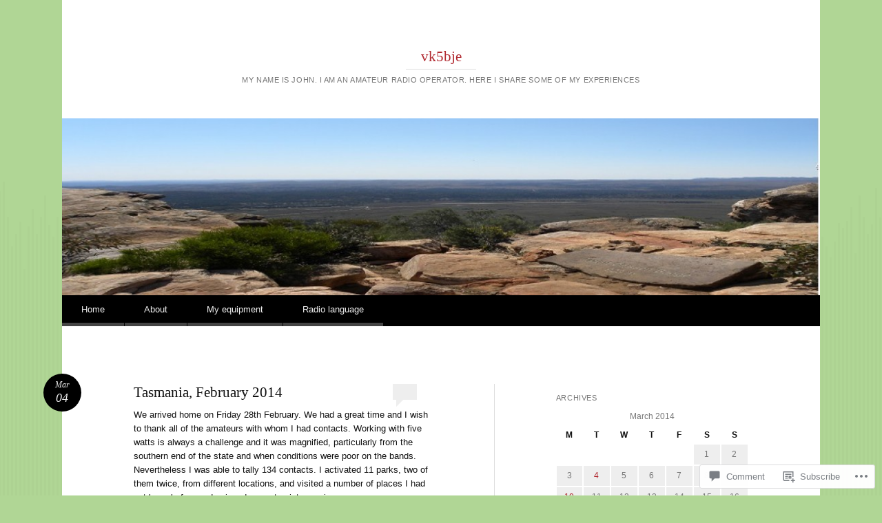

--- FILE ---
content_type: text/html; charset=UTF-8
request_url: https://vk5bje.com/2014/03/04/tasmania-february-2014/
body_size: 32360
content:
<!DOCTYPE html>
<html lang="en">
<head>
<meta charset="UTF-8" />
<meta name="viewport" content="width=device-width" />
<title>Tasmania, February 2014 | vk5bje</title>
<link rel="profile" href="http://gmpg.org/xfn/11" />
<link rel="pingback" href="https://vk5bje.com/xmlrpc.php" />
<!--[if lt IE 9]>
<script src="https://s0.wp.com/wp-content/themes/pub/reddle/js/html5.js?m=1322254433i" type="text/javascript"></script>
<![endif]-->

<meta name='robots' content='max-image-preview:large' />

<!-- Async WordPress.com Remote Login -->
<script id="wpcom_remote_login_js">
var wpcom_remote_login_extra_auth = '';
function wpcom_remote_login_remove_dom_node_id( element_id ) {
	var dom_node = document.getElementById( element_id );
	if ( dom_node ) { dom_node.parentNode.removeChild( dom_node ); }
}
function wpcom_remote_login_remove_dom_node_classes( class_name ) {
	var dom_nodes = document.querySelectorAll( '.' + class_name );
	for ( var i = 0; i < dom_nodes.length; i++ ) {
		dom_nodes[ i ].parentNode.removeChild( dom_nodes[ i ] );
	}
}
function wpcom_remote_login_final_cleanup() {
	wpcom_remote_login_remove_dom_node_classes( "wpcom_remote_login_msg" );
	wpcom_remote_login_remove_dom_node_id( "wpcom_remote_login_key" );
	wpcom_remote_login_remove_dom_node_id( "wpcom_remote_login_validate" );
	wpcom_remote_login_remove_dom_node_id( "wpcom_remote_login_js" );
	wpcom_remote_login_remove_dom_node_id( "wpcom_request_access_iframe" );
	wpcom_remote_login_remove_dom_node_id( "wpcom_request_access_styles" );
}

// Watch for messages back from the remote login
window.addEventListener( "message", function( e ) {
	if ( e.origin === "https://r-login.wordpress.com" ) {
		var data = {};
		try {
			data = JSON.parse( e.data );
		} catch( e ) {
			wpcom_remote_login_final_cleanup();
			return;
		}

		if ( data.msg === 'LOGIN' ) {
			// Clean up the login check iframe
			wpcom_remote_login_remove_dom_node_id( "wpcom_remote_login_key" );

			var id_regex = new RegExp( /^[0-9]+$/ );
			var token_regex = new RegExp( /^.*|.*|.*$/ );
			if (
				token_regex.test( data.token )
				&& id_regex.test( data.wpcomid )
			) {
				// We have everything we need to ask for a login
				var script = document.createElement( "script" );
				script.setAttribute( "id", "wpcom_remote_login_validate" );
				script.src = '/remote-login.php?wpcom_remote_login=validate'
					+ '&wpcomid=' + data.wpcomid
					+ '&token=' + encodeURIComponent( data.token )
					+ '&host=' + window.location.protocol
					+ '//' + window.location.hostname
					+ '&postid=1592'
					+ '&is_singular=1';
				document.body.appendChild( script );
			}

			return;
		}

		// Safari ITP, not logged in, so redirect
		if ( data.msg === 'LOGIN-REDIRECT' ) {
			window.location = 'https://wordpress.com/log-in?redirect_to=' + window.location.href;
			return;
		}

		// Safari ITP, storage access failed, remove the request
		if ( data.msg === 'LOGIN-REMOVE' ) {
			var css_zap = 'html { -webkit-transition: margin-top 1s; transition: margin-top 1s; } /* 9001 */ html { margin-top: 0 !important; } * html body { margin-top: 0 !important; } @media screen and ( max-width: 782px ) { html { margin-top: 0 !important; } * html body { margin-top: 0 !important; } }';
			var style_zap = document.createElement( 'style' );
			style_zap.type = 'text/css';
			style_zap.appendChild( document.createTextNode( css_zap ) );
			document.body.appendChild( style_zap );

			var e = document.getElementById( 'wpcom_request_access_iframe' );
			e.parentNode.removeChild( e );

			document.cookie = 'wordpress_com_login_access=denied; path=/; max-age=31536000';

			return;
		}

		// Safari ITP
		if ( data.msg === 'REQUEST_ACCESS' ) {
			console.log( 'request access: safari' );

			// Check ITP iframe enable/disable knob
			if ( wpcom_remote_login_extra_auth !== 'safari_itp_iframe' ) {
				return;
			}

			// If we are in a "private window" there is no ITP.
			var private_window = false;
			try {
				var opendb = window.openDatabase( null, null, null, null );
			} catch( e ) {
				private_window = true;
			}

			if ( private_window ) {
				console.log( 'private window' );
				return;
			}

			var iframe = document.createElement( 'iframe' );
			iframe.id = 'wpcom_request_access_iframe';
			iframe.setAttribute( 'scrolling', 'no' );
			iframe.setAttribute( 'sandbox', 'allow-storage-access-by-user-activation allow-scripts allow-same-origin allow-top-navigation-by-user-activation' );
			iframe.src = 'https://r-login.wordpress.com/remote-login.php?wpcom_remote_login=request_access&origin=' + encodeURIComponent( data.origin ) + '&wpcomid=' + encodeURIComponent( data.wpcomid );

			var css = 'html { -webkit-transition: margin-top 1s; transition: margin-top 1s; } /* 9001 */ html { margin-top: 46px !important; } * html body { margin-top: 46px !important; } @media screen and ( max-width: 660px ) { html { margin-top: 71px !important; } * html body { margin-top: 71px !important; } #wpcom_request_access_iframe { display: block; height: 71px !important; } } #wpcom_request_access_iframe { border: 0px; height: 46px; position: fixed; top: 0; left: 0; width: 100%; min-width: 100%; z-index: 99999; background: #23282d; } ';

			var style = document.createElement( 'style' );
			style.type = 'text/css';
			style.id = 'wpcom_request_access_styles';
			style.appendChild( document.createTextNode( css ) );
			document.body.appendChild( style );

			document.body.appendChild( iframe );
		}

		if ( data.msg === 'DONE' ) {
			wpcom_remote_login_final_cleanup();
		}
	}
}, false );

// Inject the remote login iframe after the page has had a chance to load
// more critical resources
window.addEventListener( "DOMContentLoaded", function( e ) {
	var iframe = document.createElement( "iframe" );
	iframe.style.display = "none";
	iframe.setAttribute( "scrolling", "no" );
	iframe.setAttribute( "id", "wpcom_remote_login_key" );
	iframe.src = "https://r-login.wordpress.com/remote-login.php"
		+ "?wpcom_remote_login=key"
		+ "&origin=aHR0cHM6Ly92azViamUuY29t"
		+ "&wpcomid=53277314"
		+ "&time=" + Math.floor( Date.now() / 1000 );
	document.body.appendChild( iframe );
}, false );
</script>
<link rel='dns-prefetch' href='//s0.wp.com' />
<link rel='dns-prefetch' href='//widgets.wp.com' />
<link rel="alternate" type="application/rss+xml" title="vk5bje &raquo; Feed" href="https://vk5bje.com/feed/" />
<link rel="alternate" type="application/rss+xml" title="vk5bje &raquo; Comments Feed" href="https://vk5bje.com/comments/feed/" />
<link rel="alternate" type="application/rss+xml" title="vk5bje &raquo; Tasmania, February 2014 Comments Feed" href="https://vk5bje.com/2014/03/04/tasmania-february-2014/feed/" />
	<script type="text/javascript">
		/* <![CDATA[ */
		function addLoadEvent(func) {
			var oldonload = window.onload;
			if (typeof window.onload != 'function') {
				window.onload = func;
			} else {
				window.onload = function () {
					oldonload();
					func();
				}
			}
		}
		/* ]]> */
	</script>
	<link crossorigin='anonymous' rel='stylesheet' id='all-css-0-1' href='/_static/??-eJxtzEkKgDAMQNELWYNjcSGeRdog1Q7BpHh9UQRBXD74fDhImRQFo0DIinxeXGRYUWg222PgHCEkmz0y7OhnQasosXxUGuYC/o/ebfh+b135FMZKd02th77t1hMpiDR+&cssminify=yes' type='text/css' media='all' />
<style id='wp-emoji-styles-inline-css'>

	img.wp-smiley, img.emoji {
		display: inline !important;
		border: none !important;
		box-shadow: none !important;
		height: 1em !important;
		width: 1em !important;
		margin: 0 0.07em !important;
		vertical-align: -0.1em !important;
		background: none !important;
		padding: 0 !important;
	}
/*# sourceURL=wp-emoji-styles-inline-css */
</style>
<link crossorigin='anonymous' rel='stylesheet' id='all-css-2-1' href='/wp-content/plugins/gutenberg-core/v22.2.0/build/styles/block-library/style.css?m=1764855221i&cssminify=yes' type='text/css' media='all' />
<style id='wp-block-library-inline-css'>
.has-text-align-justify {
	text-align:justify;
}
.has-text-align-justify{text-align:justify;}

/*# sourceURL=wp-block-library-inline-css */
</style><style id='global-styles-inline-css'>
:root{--wp--preset--aspect-ratio--square: 1;--wp--preset--aspect-ratio--4-3: 4/3;--wp--preset--aspect-ratio--3-4: 3/4;--wp--preset--aspect-ratio--3-2: 3/2;--wp--preset--aspect-ratio--2-3: 2/3;--wp--preset--aspect-ratio--16-9: 16/9;--wp--preset--aspect-ratio--9-16: 9/16;--wp--preset--color--black: #000000;--wp--preset--color--cyan-bluish-gray: #abb8c3;--wp--preset--color--white: #ffffff;--wp--preset--color--pale-pink: #f78da7;--wp--preset--color--vivid-red: #cf2e2e;--wp--preset--color--luminous-vivid-orange: #ff6900;--wp--preset--color--luminous-vivid-amber: #fcb900;--wp--preset--color--light-green-cyan: #7bdcb5;--wp--preset--color--vivid-green-cyan: #00d084;--wp--preset--color--pale-cyan-blue: #8ed1fc;--wp--preset--color--vivid-cyan-blue: #0693e3;--wp--preset--color--vivid-purple: #9b51e0;--wp--preset--gradient--vivid-cyan-blue-to-vivid-purple: linear-gradient(135deg,rgb(6,147,227) 0%,rgb(155,81,224) 100%);--wp--preset--gradient--light-green-cyan-to-vivid-green-cyan: linear-gradient(135deg,rgb(122,220,180) 0%,rgb(0,208,130) 100%);--wp--preset--gradient--luminous-vivid-amber-to-luminous-vivid-orange: linear-gradient(135deg,rgb(252,185,0) 0%,rgb(255,105,0) 100%);--wp--preset--gradient--luminous-vivid-orange-to-vivid-red: linear-gradient(135deg,rgb(255,105,0) 0%,rgb(207,46,46) 100%);--wp--preset--gradient--very-light-gray-to-cyan-bluish-gray: linear-gradient(135deg,rgb(238,238,238) 0%,rgb(169,184,195) 100%);--wp--preset--gradient--cool-to-warm-spectrum: linear-gradient(135deg,rgb(74,234,220) 0%,rgb(151,120,209) 20%,rgb(207,42,186) 40%,rgb(238,44,130) 60%,rgb(251,105,98) 80%,rgb(254,248,76) 100%);--wp--preset--gradient--blush-light-purple: linear-gradient(135deg,rgb(255,206,236) 0%,rgb(152,150,240) 100%);--wp--preset--gradient--blush-bordeaux: linear-gradient(135deg,rgb(254,205,165) 0%,rgb(254,45,45) 50%,rgb(107,0,62) 100%);--wp--preset--gradient--luminous-dusk: linear-gradient(135deg,rgb(255,203,112) 0%,rgb(199,81,192) 50%,rgb(65,88,208) 100%);--wp--preset--gradient--pale-ocean: linear-gradient(135deg,rgb(255,245,203) 0%,rgb(182,227,212) 50%,rgb(51,167,181) 100%);--wp--preset--gradient--electric-grass: linear-gradient(135deg,rgb(202,248,128) 0%,rgb(113,206,126) 100%);--wp--preset--gradient--midnight: linear-gradient(135deg,rgb(2,3,129) 0%,rgb(40,116,252) 100%);--wp--preset--font-size--small: 13px;--wp--preset--font-size--medium: 20px;--wp--preset--font-size--large: 36px;--wp--preset--font-size--x-large: 42px;--wp--preset--font-family--albert-sans: 'Albert Sans', sans-serif;--wp--preset--font-family--alegreya: Alegreya, serif;--wp--preset--font-family--arvo: Arvo, serif;--wp--preset--font-family--bodoni-moda: 'Bodoni Moda', serif;--wp--preset--font-family--bricolage-grotesque: 'Bricolage Grotesque', sans-serif;--wp--preset--font-family--cabin: Cabin, sans-serif;--wp--preset--font-family--chivo: Chivo, sans-serif;--wp--preset--font-family--commissioner: Commissioner, sans-serif;--wp--preset--font-family--cormorant: Cormorant, serif;--wp--preset--font-family--courier-prime: 'Courier Prime', monospace;--wp--preset--font-family--crimson-pro: 'Crimson Pro', serif;--wp--preset--font-family--dm-mono: 'DM Mono', monospace;--wp--preset--font-family--dm-sans: 'DM Sans', sans-serif;--wp--preset--font-family--dm-serif-display: 'DM Serif Display', serif;--wp--preset--font-family--domine: Domine, serif;--wp--preset--font-family--eb-garamond: 'EB Garamond', serif;--wp--preset--font-family--epilogue: Epilogue, sans-serif;--wp--preset--font-family--fahkwang: Fahkwang, sans-serif;--wp--preset--font-family--figtree: Figtree, sans-serif;--wp--preset--font-family--fira-sans: 'Fira Sans', sans-serif;--wp--preset--font-family--fjalla-one: 'Fjalla One', sans-serif;--wp--preset--font-family--fraunces: Fraunces, serif;--wp--preset--font-family--gabarito: Gabarito, system-ui;--wp--preset--font-family--ibm-plex-mono: 'IBM Plex Mono', monospace;--wp--preset--font-family--ibm-plex-sans: 'IBM Plex Sans', sans-serif;--wp--preset--font-family--ibarra-real-nova: 'Ibarra Real Nova', serif;--wp--preset--font-family--instrument-serif: 'Instrument Serif', serif;--wp--preset--font-family--inter: Inter, sans-serif;--wp--preset--font-family--josefin-sans: 'Josefin Sans', sans-serif;--wp--preset--font-family--jost: Jost, sans-serif;--wp--preset--font-family--libre-baskerville: 'Libre Baskerville', serif;--wp--preset--font-family--libre-franklin: 'Libre Franklin', sans-serif;--wp--preset--font-family--literata: Literata, serif;--wp--preset--font-family--lora: Lora, serif;--wp--preset--font-family--merriweather: Merriweather, serif;--wp--preset--font-family--montserrat: Montserrat, sans-serif;--wp--preset--font-family--newsreader: Newsreader, serif;--wp--preset--font-family--noto-sans-mono: 'Noto Sans Mono', sans-serif;--wp--preset--font-family--nunito: Nunito, sans-serif;--wp--preset--font-family--open-sans: 'Open Sans', sans-serif;--wp--preset--font-family--overpass: Overpass, sans-serif;--wp--preset--font-family--pt-serif: 'PT Serif', serif;--wp--preset--font-family--petrona: Petrona, serif;--wp--preset--font-family--piazzolla: Piazzolla, serif;--wp--preset--font-family--playfair-display: 'Playfair Display', serif;--wp--preset--font-family--plus-jakarta-sans: 'Plus Jakarta Sans', sans-serif;--wp--preset--font-family--poppins: Poppins, sans-serif;--wp--preset--font-family--raleway: Raleway, sans-serif;--wp--preset--font-family--roboto: Roboto, sans-serif;--wp--preset--font-family--roboto-slab: 'Roboto Slab', serif;--wp--preset--font-family--rubik: Rubik, sans-serif;--wp--preset--font-family--rufina: Rufina, serif;--wp--preset--font-family--sora: Sora, sans-serif;--wp--preset--font-family--source-sans-3: 'Source Sans 3', sans-serif;--wp--preset--font-family--source-serif-4: 'Source Serif 4', serif;--wp--preset--font-family--space-mono: 'Space Mono', monospace;--wp--preset--font-family--syne: Syne, sans-serif;--wp--preset--font-family--texturina: Texturina, serif;--wp--preset--font-family--urbanist: Urbanist, sans-serif;--wp--preset--font-family--work-sans: 'Work Sans', sans-serif;--wp--preset--spacing--20: 0.44rem;--wp--preset--spacing--30: 0.67rem;--wp--preset--spacing--40: 1rem;--wp--preset--spacing--50: 1.5rem;--wp--preset--spacing--60: 2.25rem;--wp--preset--spacing--70: 3.38rem;--wp--preset--spacing--80: 5.06rem;--wp--preset--shadow--natural: 6px 6px 9px rgba(0, 0, 0, 0.2);--wp--preset--shadow--deep: 12px 12px 50px rgba(0, 0, 0, 0.4);--wp--preset--shadow--sharp: 6px 6px 0px rgba(0, 0, 0, 0.2);--wp--preset--shadow--outlined: 6px 6px 0px -3px rgb(255, 255, 255), 6px 6px rgb(0, 0, 0);--wp--preset--shadow--crisp: 6px 6px 0px rgb(0, 0, 0);}:where(.is-layout-flex){gap: 0.5em;}:where(.is-layout-grid){gap: 0.5em;}body .is-layout-flex{display: flex;}.is-layout-flex{flex-wrap: wrap;align-items: center;}.is-layout-flex > :is(*, div){margin: 0;}body .is-layout-grid{display: grid;}.is-layout-grid > :is(*, div){margin: 0;}:where(.wp-block-columns.is-layout-flex){gap: 2em;}:where(.wp-block-columns.is-layout-grid){gap: 2em;}:where(.wp-block-post-template.is-layout-flex){gap: 1.25em;}:where(.wp-block-post-template.is-layout-grid){gap: 1.25em;}.has-black-color{color: var(--wp--preset--color--black) !important;}.has-cyan-bluish-gray-color{color: var(--wp--preset--color--cyan-bluish-gray) !important;}.has-white-color{color: var(--wp--preset--color--white) !important;}.has-pale-pink-color{color: var(--wp--preset--color--pale-pink) !important;}.has-vivid-red-color{color: var(--wp--preset--color--vivid-red) !important;}.has-luminous-vivid-orange-color{color: var(--wp--preset--color--luminous-vivid-orange) !important;}.has-luminous-vivid-amber-color{color: var(--wp--preset--color--luminous-vivid-amber) !important;}.has-light-green-cyan-color{color: var(--wp--preset--color--light-green-cyan) !important;}.has-vivid-green-cyan-color{color: var(--wp--preset--color--vivid-green-cyan) !important;}.has-pale-cyan-blue-color{color: var(--wp--preset--color--pale-cyan-blue) !important;}.has-vivid-cyan-blue-color{color: var(--wp--preset--color--vivid-cyan-blue) !important;}.has-vivid-purple-color{color: var(--wp--preset--color--vivid-purple) !important;}.has-black-background-color{background-color: var(--wp--preset--color--black) !important;}.has-cyan-bluish-gray-background-color{background-color: var(--wp--preset--color--cyan-bluish-gray) !important;}.has-white-background-color{background-color: var(--wp--preset--color--white) !important;}.has-pale-pink-background-color{background-color: var(--wp--preset--color--pale-pink) !important;}.has-vivid-red-background-color{background-color: var(--wp--preset--color--vivid-red) !important;}.has-luminous-vivid-orange-background-color{background-color: var(--wp--preset--color--luminous-vivid-orange) !important;}.has-luminous-vivid-amber-background-color{background-color: var(--wp--preset--color--luminous-vivid-amber) !important;}.has-light-green-cyan-background-color{background-color: var(--wp--preset--color--light-green-cyan) !important;}.has-vivid-green-cyan-background-color{background-color: var(--wp--preset--color--vivid-green-cyan) !important;}.has-pale-cyan-blue-background-color{background-color: var(--wp--preset--color--pale-cyan-blue) !important;}.has-vivid-cyan-blue-background-color{background-color: var(--wp--preset--color--vivid-cyan-blue) !important;}.has-vivid-purple-background-color{background-color: var(--wp--preset--color--vivid-purple) !important;}.has-black-border-color{border-color: var(--wp--preset--color--black) !important;}.has-cyan-bluish-gray-border-color{border-color: var(--wp--preset--color--cyan-bluish-gray) !important;}.has-white-border-color{border-color: var(--wp--preset--color--white) !important;}.has-pale-pink-border-color{border-color: var(--wp--preset--color--pale-pink) !important;}.has-vivid-red-border-color{border-color: var(--wp--preset--color--vivid-red) !important;}.has-luminous-vivid-orange-border-color{border-color: var(--wp--preset--color--luminous-vivid-orange) !important;}.has-luminous-vivid-amber-border-color{border-color: var(--wp--preset--color--luminous-vivid-amber) !important;}.has-light-green-cyan-border-color{border-color: var(--wp--preset--color--light-green-cyan) !important;}.has-vivid-green-cyan-border-color{border-color: var(--wp--preset--color--vivid-green-cyan) !important;}.has-pale-cyan-blue-border-color{border-color: var(--wp--preset--color--pale-cyan-blue) !important;}.has-vivid-cyan-blue-border-color{border-color: var(--wp--preset--color--vivid-cyan-blue) !important;}.has-vivid-purple-border-color{border-color: var(--wp--preset--color--vivid-purple) !important;}.has-vivid-cyan-blue-to-vivid-purple-gradient-background{background: var(--wp--preset--gradient--vivid-cyan-blue-to-vivid-purple) !important;}.has-light-green-cyan-to-vivid-green-cyan-gradient-background{background: var(--wp--preset--gradient--light-green-cyan-to-vivid-green-cyan) !important;}.has-luminous-vivid-amber-to-luminous-vivid-orange-gradient-background{background: var(--wp--preset--gradient--luminous-vivid-amber-to-luminous-vivid-orange) !important;}.has-luminous-vivid-orange-to-vivid-red-gradient-background{background: var(--wp--preset--gradient--luminous-vivid-orange-to-vivid-red) !important;}.has-very-light-gray-to-cyan-bluish-gray-gradient-background{background: var(--wp--preset--gradient--very-light-gray-to-cyan-bluish-gray) !important;}.has-cool-to-warm-spectrum-gradient-background{background: var(--wp--preset--gradient--cool-to-warm-spectrum) !important;}.has-blush-light-purple-gradient-background{background: var(--wp--preset--gradient--blush-light-purple) !important;}.has-blush-bordeaux-gradient-background{background: var(--wp--preset--gradient--blush-bordeaux) !important;}.has-luminous-dusk-gradient-background{background: var(--wp--preset--gradient--luminous-dusk) !important;}.has-pale-ocean-gradient-background{background: var(--wp--preset--gradient--pale-ocean) !important;}.has-electric-grass-gradient-background{background: var(--wp--preset--gradient--electric-grass) !important;}.has-midnight-gradient-background{background: var(--wp--preset--gradient--midnight) !important;}.has-small-font-size{font-size: var(--wp--preset--font-size--small) !important;}.has-medium-font-size{font-size: var(--wp--preset--font-size--medium) !important;}.has-large-font-size{font-size: var(--wp--preset--font-size--large) !important;}.has-x-large-font-size{font-size: var(--wp--preset--font-size--x-large) !important;}.has-albert-sans-font-family{font-family: var(--wp--preset--font-family--albert-sans) !important;}.has-alegreya-font-family{font-family: var(--wp--preset--font-family--alegreya) !important;}.has-arvo-font-family{font-family: var(--wp--preset--font-family--arvo) !important;}.has-bodoni-moda-font-family{font-family: var(--wp--preset--font-family--bodoni-moda) !important;}.has-bricolage-grotesque-font-family{font-family: var(--wp--preset--font-family--bricolage-grotesque) !important;}.has-cabin-font-family{font-family: var(--wp--preset--font-family--cabin) !important;}.has-chivo-font-family{font-family: var(--wp--preset--font-family--chivo) !important;}.has-commissioner-font-family{font-family: var(--wp--preset--font-family--commissioner) !important;}.has-cormorant-font-family{font-family: var(--wp--preset--font-family--cormorant) !important;}.has-courier-prime-font-family{font-family: var(--wp--preset--font-family--courier-prime) !important;}.has-crimson-pro-font-family{font-family: var(--wp--preset--font-family--crimson-pro) !important;}.has-dm-mono-font-family{font-family: var(--wp--preset--font-family--dm-mono) !important;}.has-dm-sans-font-family{font-family: var(--wp--preset--font-family--dm-sans) !important;}.has-dm-serif-display-font-family{font-family: var(--wp--preset--font-family--dm-serif-display) !important;}.has-domine-font-family{font-family: var(--wp--preset--font-family--domine) !important;}.has-eb-garamond-font-family{font-family: var(--wp--preset--font-family--eb-garamond) !important;}.has-epilogue-font-family{font-family: var(--wp--preset--font-family--epilogue) !important;}.has-fahkwang-font-family{font-family: var(--wp--preset--font-family--fahkwang) !important;}.has-figtree-font-family{font-family: var(--wp--preset--font-family--figtree) !important;}.has-fira-sans-font-family{font-family: var(--wp--preset--font-family--fira-sans) !important;}.has-fjalla-one-font-family{font-family: var(--wp--preset--font-family--fjalla-one) !important;}.has-fraunces-font-family{font-family: var(--wp--preset--font-family--fraunces) !important;}.has-gabarito-font-family{font-family: var(--wp--preset--font-family--gabarito) !important;}.has-ibm-plex-mono-font-family{font-family: var(--wp--preset--font-family--ibm-plex-mono) !important;}.has-ibm-plex-sans-font-family{font-family: var(--wp--preset--font-family--ibm-plex-sans) !important;}.has-ibarra-real-nova-font-family{font-family: var(--wp--preset--font-family--ibarra-real-nova) !important;}.has-instrument-serif-font-family{font-family: var(--wp--preset--font-family--instrument-serif) !important;}.has-inter-font-family{font-family: var(--wp--preset--font-family--inter) !important;}.has-josefin-sans-font-family{font-family: var(--wp--preset--font-family--josefin-sans) !important;}.has-jost-font-family{font-family: var(--wp--preset--font-family--jost) !important;}.has-libre-baskerville-font-family{font-family: var(--wp--preset--font-family--libre-baskerville) !important;}.has-libre-franklin-font-family{font-family: var(--wp--preset--font-family--libre-franklin) !important;}.has-literata-font-family{font-family: var(--wp--preset--font-family--literata) !important;}.has-lora-font-family{font-family: var(--wp--preset--font-family--lora) !important;}.has-merriweather-font-family{font-family: var(--wp--preset--font-family--merriweather) !important;}.has-montserrat-font-family{font-family: var(--wp--preset--font-family--montserrat) !important;}.has-newsreader-font-family{font-family: var(--wp--preset--font-family--newsreader) !important;}.has-noto-sans-mono-font-family{font-family: var(--wp--preset--font-family--noto-sans-mono) !important;}.has-nunito-font-family{font-family: var(--wp--preset--font-family--nunito) !important;}.has-open-sans-font-family{font-family: var(--wp--preset--font-family--open-sans) !important;}.has-overpass-font-family{font-family: var(--wp--preset--font-family--overpass) !important;}.has-pt-serif-font-family{font-family: var(--wp--preset--font-family--pt-serif) !important;}.has-petrona-font-family{font-family: var(--wp--preset--font-family--petrona) !important;}.has-piazzolla-font-family{font-family: var(--wp--preset--font-family--piazzolla) !important;}.has-playfair-display-font-family{font-family: var(--wp--preset--font-family--playfair-display) !important;}.has-plus-jakarta-sans-font-family{font-family: var(--wp--preset--font-family--plus-jakarta-sans) !important;}.has-poppins-font-family{font-family: var(--wp--preset--font-family--poppins) !important;}.has-raleway-font-family{font-family: var(--wp--preset--font-family--raleway) !important;}.has-roboto-font-family{font-family: var(--wp--preset--font-family--roboto) !important;}.has-roboto-slab-font-family{font-family: var(--wp--preset--font-family--roboto-slab) !important;}.has-rubik-font-family{font-family: var(--wp--preset--font-family--rubik) !important;}.has-rufina-font-family{font-family: var(--wp--preset--font-family--rufina) !important;}.has-sora-font-family{font-family: var(--wp--preset--font-family--sora) !important;}.has-source-sans-3-font-family{font-family: var(--wp--preset--font-family--source-sans-3) !important;}.has-source-serif-4-font-family{font-family: var(--wp--preset--font-family--source-serif-4) !important;}.has-space-mono-font-family{font-family: var(--wp--preset--font-family--space-mono) !important;}.has-syne-font-family{font-family: var(--wp--preset--font-family--syne) !important;}.has-texturina-font-family{font-family: var(--wp--preset--font-family--texturina) !important;}.has-urbanist-font-family{font-family: var(--wp--preset--font-family--urbanist) !important;}.has-work-sans-font-family{font-family: var(--wp--preset--font-family--work-sans) !important;}
/*# sourceURL=global-styles-inline-css */
</style>

<style id='classic-theme-styles-inline-css'>
/*! This file is auto-generated */
.wp-block-button__link{color:#fff;background-color:#32373c;border-radius:9999px;box-shadow:none;text-decoration:none;padding:calc(.667em + 2px) calc(1.333em + 2px);font-size:1.125em}.wp-block-file__button{background:#32373c;color:#fff;text-decoration:none}
/*# sourceURL=/wp-includes/css/classic-themes.min.css */
</style>
<link crossorigin='anonymous' rel='stylesheet' id='all-css-4-1' href='/_static/??-eJx9jksOwjAMRC9EcCsEFQvEUVA+FqTUSRQ77fVxVbEBxMaSZ+bZA0sxPifBJEDNlKndY2LwuaLqVKyAJghDtDghaWzvmXfwG1uKMsa5UpHZ6KTYyMhDQf7HjSjF+qdRaTuxGcAtvb3bjCnkCrZJJisS/RcFXD24FqcAM1ann1VcK/Pnvna50qUfTl3XH8+HYXwBNR1jhQ==&cssminify=yes' type='text/css' media='all' />
<link rel='stylesheet' id='verbum-gutenberg-css-css' href='https://widgets.wp.com/verbum-block-editor/block-editor.css?ver=1738686361' media='all' />
<link crossorigin='anonymous' rel='stylesheet' id='all-css-6-1' href='/_static/??-eJx9i0EKgzAQAD9kXCTS4kF8i8Y1RjbZ4G4o/X3jTS+9zcAMfLJxnBSTgu4YUSCXBU5cV0IQ/RK2TqSBWxeLyVR8SFK7hdhX9FCrm/6bPLIhdrMGTg8xG83hvNYpjt27716Dtb09fjbcPK8=&cssminify=yes' type='text/css' media='all' />
<style id='jetpack-global-styles-frontend-style-inline-css'>
:root { --font-headings: unset; --font-base: unset; --font-headings-default: -apple-system,BlinkMacSystemFont,"Segoe UI",Roboto,Oxygen-Sans,Ubuntu,Cantarell,"Helvetica Neue",sans-serif; --font-base-default: -apple-system,BlinkMacSystemFont,"Segoe UI",Roboto,Oxygen-Sans,Ubuntu,Cantarell,"Helvetica Neue",sans-serif;}
/*# sourceURL=jetpack-global-styles-frontend-style-inline-css */
</style>
<link crossorigin='anonymous' rel='stylesheet' id='all-css-8-1' href='/_static/??-eJyNjcsKAjEMRX/IGtQZBxfip0hMS9sxTYppGfx7H7gRN+7ugcs5sFRHKi1Ig9Jd5R6zGMyhVaTrh8G6QFHfORhYwlvw6P39PbPENZmt4G/ROQuBKWVkxxrVvuBH1lIoz2waILJekF+HUzlupnG3nQ77YZwfuRJIaQ==&cssminify=yes' type='text/css' media='all' />
<script type="text/javascript" id="jetpack_related-posts-js-extra">
/* <![CDATA[ */
var related_posts_js_options = {"post_heading":"h4"};
//# sourceURL=jetpack_related-posts-js-extra
/* ]]> */
</script>
<script type="text/javascript" id="wpcom-actionbar-placeholder-js-extra">
/* <![CDATA[ */
var actionbardata = {"siteID":"53277314","postID":"1592","siteURL":"https://vk5bje.com","xhrURL":"https://vk5bje.com/wp-admin/admin-ajax.php","nonce":"dd4b6dffe1","isLoggedIn":"","statusMessage":"","subsEmailDefault":"instantly","proxyScriptUrl":"https://s0.wp.com/wp-content/js/wpcom-proxy-request.js?m=1513050504i&amp;ver=20211021","shortlink":"https://wp.me/p3BxRw-pG","i18n":{"followedText":"New posts from this site will now appear in your \u003Ca href=\"https://wordpress.com/reader\"\u003EReader\u003C/a\u003E","foldBar":"Collapse this bar","unfoldBar":"Expand this bar","shortLinkCopied":"Shortlink copied to clipboard."}};
//# sourceURL=wpcom-actionbar-placeholder-js-extra
/* ]]> */
</script>
<script type="text/javascript" id="jetpack-mu-wpcom-settings-js-before">
/* <![CDATA[ */
var JETPACK_MU_WPCOM_SETTINGS = {"assetsUrl":"https://s0.wp.com/wp-content/mu-plugins/jetpack-mu-wpcom-plugin/sun/jetpack_vendor/automattic/jetpack-mu-wpcom/src/build/"};
//# sourceURL=jetpack-mu-wpcom-settings-js-before
/* ]]> */
</script>
<script crossorigin='anonymous' type='text/javascript'  src='/_static/??/wp-content/mu-plugins/jetpack-plugin/sun/_inc/build/related-posts/related-posts.min.js,/wp-content/js/rlt-proxy.js?m=1755011788j'></script>
<script type="text/javascript" id="rlt-proxy-js-after">
/* <![CDATA[ */
	rltInitialize( {"token":null,"iframeOrigins":["https:\/\/widgets.wp.com"]} );
//# sourceURL=rlt-proxy-js-after
/* ]]> */
</script>
<link rel="EditURI" type="application/rsd+xml" title="RSD" href="https://vk5bje.wordpress.com/xmlrpc.php?rsd" />
<meta name="generator" content="WordPress.com" />
<link rel="canonical" href="https://vk5bje.com/2014/03/04/tasmania-february-2014/" />
<link rel='shortlink' href='https://wp.me/p3BxRw-pG' />
<link rel="alternate" type="application/json+oembed" href="https://public-api.wordpress.com/oembed/?format=json&amp;url=https%3A%2F%2Fvk5bje.com%2F2014%2F03%2F04%2Ftasmania-february-2014%2F&amp;for=wpcom-auto-discovery" /><link rel="alternate" type="application/xml+oembed" href="https://public-api.wordpress.com/oembed/?format=xml&amp;url=https%3A%2F%2Fvk5bje.com%2F2014%2F03%2F04%2Ftasmania-february-2014%2F&amp;for=wpcom-auto-discovery" />
<!-- Jetpack Open Graph Tags -->
<meta property="og:type" content="article" />
<meta property="og:title" content="Tasmania, February 2014" />
<meta property="og:url" content="https://vk5bje.com/2014/03/04/tasmania-february-2014/" />
<meta property="og:description" content="We arrived home on Friday 28th February. We had a great time and I wish to thank all of the amateurs with whom I had contacts. Working with five watts is always a challenge and it was magnified, pa…" />
<meta property="article:published_time" content="2014-03-04T05:08:50+00:00" />
<meta property="article:modified_time" content="2015-10-03T00:48:42+00:00" />
<meta property="og:site_name" content="vk5bje" />
<meta property="og:image" content="https://vk5bje.com/wp-content/uploads/2014/03/tasmanian-national-park.jpg?w=300" />
<meta property="og:image:width" content="300" />
<meta property="og:image:height" content="295" />
<meta property="og:image:alt" content="Tasmanian National Parks, minus Macquarie Island, Tasmanian National Parks Service" />
<meta property="og:locale" content="en_US" />
<meta property="article:publisher" content="https://www.facebook.com/WordPresscom" />
<meta name="twitter:text:title" content="Tasmania, February 2014" />
<meta name="twitter:image" content="https://vk5bje.com/wp-content/uploads/2014/03/tasmanian-national-park.jpg?w=640" />
<meta name="twitter:image:alt" content="Tasmanian National Parks, minus Macquarie Island, Tasmanian National Parks Service" />
<meta name="twitter:card" content="summary_large_image" />

<!-- End Jetpack Open Graph Tags -->
<link rel='openid.server' href='https://vk5bje.com/?openidserver=1' />
<link rel='openid.delegate' href='https://vk5bje.com/' />
<link rel="search" type="application/opensearchdescription+xml" href="https://vk5bje.com/osd.xml" title="vk5bje" />
<link rel="search" type="application/opensearchdescription+xml" href="https://s1.wp.com/opensearch.xml" title="WordPress.com" />
<meta name="theme-color" content="#b0d695" />
		<style type="text/css">
			.recentcomments a {
				display: inline !important;
				padding: 0 !important;
				margin: 0 !important;
			}

			table.recentcommentsavatartop img.avatar, table.recentcommentsavatarend img.avatar {
				border: 0px;
				margin: 0;
			}

			table.recentcommentsavatartop a, table.recentcommentsavatarend a {
				border: 0px !important;
				background-color: transparent !important;
			}

			td.recentcommentsavatarend, td.recentcommentsavatartop {
				padding: 0px 0px 1px 0px;
				margin: 0px;
			}

			td.recentcommentstextend {
				border: none !important;
				padding: 0px 0px 2px 10px;
			}

			.rtl td.recentcommentstextend {
				padding: 0px 10px 2px 0px;
			}

			td.recentcommentstexttop {
				border: none;
				padding: 0px 0px 0px 10px;
			}

			.rtl td.recentcommentstexttop {
				padding: 0px 10px 0px 0px;
			}
		</style>
		<meta name="description" content="We arrived home on Friday 28th February. We had a great time and I wish to thank all of the amateurs with whom I had contacts. Working with five watts is always a challenge and it was magnified, particularly from the southern end of the state and when conditions were poor on the bands. Nevertheless&hellip;" />
	<style type="text/css">
	#masthead img {
		float: left;
	}
			#site-description {
			color: #777 !important;
		}
		</style>
	<style type="text/css" id="custom-background-css">
body.custom-background { background-color: #b0d695; }
</style>
	<link rel="icon" href="https://vk5bje.com/wp-content/uploads/2018/12/cropped-retreiving-an-antenna.jpg?w=32" sizes="32x32" />
<link rel="icon" href="https://vk5bje.com/wp-content/uploads/2018/12/cropped-retreiving-an-antenna.jpg?w=192" sizes="192x192" />
<link rel="apple-touch-icon" href="https://vk5bje.com/wp-content/uploads/2018/12/cropped-retreiving-an-antenna.jpg?w=180" />
<meta name="msapplication-TileImage" content="https://vk5bje.com/wp-content/uploads/2018/12/cropped-retreiving-an-antenna.jpg?w=270" />
			<link rel="stylesheet" id="custom-css-css" type="text/css" href="https://s0.wp.com/?custom-css=1&#038;csblog=3BxRw&#038;cscache=6&#038;csrev=0" />
			<link crossorigin='anonymous' rel='stylesheet' id='all-css-0-3' href='/_static/??-eJyNjM0KgzAQBl9I/ag/lR6KjyK6LhJNNsHN4uuXQuvZ4wzD4EwlRcksGcHK5G11otg4p4n2H0NNMDohzD7SrtDTJT4qUi1wexDiYp4VNB3RlP3V/MX3N4T3o++aun892277AK5vOq4=&cssminify=yes' type='text/css' media='all' />
</head>

<body class="wp-singular post-template-default single single-post postid-1592 single-format-standard custom-background wp-theme-pubreddle customizer-styles-applied primary secondary tertiary single-author fixed jetpack-reblog-enabled">
<div id="page" class="hfeed">
	<header id="masthead" role="banner">
		<div class="site-branding">
			<h1 id="site-title"><a href="https://vk5bje.com/" title="vk5bje" rel="home">vk5bje</a></h1>
			<h2 id="site-description">My name is John.  I am an amateur radio operator. Here I share some of my experiences</h2>
		</div><!-- .site-branding -->

				<a href="https://vk5bje.com/" rel="home">
			<img id="header-image" src="https://vk5bje.com/wp-content/uploads/2013/08/cropped-mt-o-bagge.jpg" width="1120" height="261" alt="" />
		</a>
		
				<nav id="access" role="navigation">
			<div class="skip-link assistive-text"><a href="#content" title="Skip to content">Skip to content</a></div>

			<button class="menu-toggle" aria-controls="primary-menu" aria-expanded="false">Main menu</button>
			<div class="menu-menu-1-container"><ul id="primary-menu" class="menu"><li id="menu-item-139" class="menu-item menu-item-type-custom menu-item-object-custom menu-item-139"><a href="https://vk5bje.wordpress.com/">Home</a></li>
<li id="menu-item-140" class="menu-item menu-item-type-post_type menu-item-object-page menu-item-140"><a href="https://vk5bje.com/about/">About</a></li>
<li id="menu-item-141" class="menu-item menu-item-type-post_type menu-item-object-page menu-item-141"><a href="https://vk5bje.com/my-equipment/">My equipment</a></li>
<li id="menu-item-2881" class="menu-item menu-item-type-post_type menu-item-object-page menu-item-2881"><a href="https://vk5bje.com/radio-language/">Radio language</a></li>
</ul></div>		</nav><!-- #access -->
			</header><!-- #masthead -->

	<div id="main">
		<div id="primary">
			<div id="content" role="main">

			
					<nav id="nav-above">
		<h1 class="assistive-text section-heading">Post navigation</h1>

	
		<div class="nav-previous"><a href="https://vk5bje.com/2014/02/23/mount-william-national-park-22nd-23rd-february-2104/" rel="prev"><span class="meta-nav">&larr;</span> Mount William National Park, 23rd February 2104, VKFF &#8211;&nbsp;366</a></div>		<div class="nav-next"><a href="https://vk5bje.com/2014/03/10/mark-oliphant-conservation-park/" rel="next">Mark Oliphant Conservation Park, 10th March&nbsp;2014 <span class="meta-nav">&rarr;</span></a></div>
	
	</nav><!-- #nav-above -->
	
				
<article id="post-1592" class="post-1592 post type-post status-publish format-standard hentry category-amateur-radio category-tasmania">
	
	<header class="entry-header">
		<h1 class="entry-title">Tasmania, February 2014</h1>
				<div class="entry-meta">
			<span class="byline">Posted by <span class="author vcard"><a class="url fn n" href="https://vk5bje.com/author/vk5bje/" title="View all posts by Maurice J Dawes" rel="author">Maurice J Dawes</a></span></span>		</div><!-- .entry-meta -->
		
				<p class="comments-link"><a href="https://vk5bje.com/2014/03/04/tasmania-february-2014/#respond"><span class="no-reply">0</span></a></p>
			</header><!-- .entry-header -->

		<div class="entry-content">
		<p style="text-align:left;">We arrived home on Friday 28th February. We had a great time and I wish to thank all of the amateurs with whom I had contacts. Working with five watts is always a challenge and it was magnified, particularly from the southern end of the state and when conditions were poor on the bands. Nevertheless I was able to tally 134 contacts. I activated 11 parks, two of them twice, from different locations, and visited a number of places I had not been before and enjoyed some tourist experiences.</p>
<div data-shortcode="caption" id="attachment_1637" style="width: 310px" class="wp-caption aligncenter"><a href="https://vk5bje.com/wp-content/uploads/2014/03/tasmanian-national-park.jpg"><img aria-describedby="caption-attachment-1637" data-attachment-id="1637" data-permalink="https://vk5bje.com/2014/03/04/tasmania-february-2014/tasmanian-national-park/" data-orig-file="https://vk5bje.com/wp-content/uploads/2014/03/tasmanian-national-park.jpg" data-orig-size="417,411" data-comments-opened="1" data-image-meta="{&quot;aperture&quot;:&quot;0&quot;,&quot;credit&quot;:&quot;&quot;,&quot;camera&quot;:&quot;&quot;,&quot;caption&quot;:&quot;&quot;,&quot;created_timestamp&quot;:&quot;0&quot;,&quot;copyright&quot;:&quot;&quot;,&quot;focal_length&quot;:&quot;0&quot;,&quot;iso&quot;:&quot;0&quot;,&quot;shutter_speed&quot;:&quot;0&quot;,&quot;title&quot;:&quot;&quot;}" data-image-title="Tasmanian National Park" data-image-description="" data-image-caption="&lt;p&gt;Tasmanian National Parks, minus Macquarie Island, Tasmanian National Parks Service&lt;/p&gt;
" data-medium-file="https://vk5bje.com/wp-content/uploads/2014/03/tasmanian-national-park.jpg?w=300" data-large-file="https://vk5bje.com/wp-content/uploads/2014/03/tasmanian-national-park.jpg?w=417" class="size-medium wp-image-1637" src="https://vk5bje.com/wp-content/uploads/2014/03/tasmanian-national-park.jpg?w=300&#038;h=295" alt="Tasmanian National Parks, minus Macquarie Island, Tasmanian National Parks Service" width="300" height="295" srcset="https://vk5bje.com/wp-content/uploads/2014/03/tasmanian-national-park.jpg?w=300 300w, https://vk5bje.com/wp-content/uploads/2014/03/tasmanian-national-park.jpg?w=150 150w, https://vk5bje.com/wp-content/uploads/2014/03/tasmanian-national-park.jpg 417w" sizes="(max-width: 300px) 100vw, 300px" /></a><p id="caption-attachment-1637" class="wp-caption-text">Tasmanian National Parks, minus Macquarie Island, Tasmanian National Parks Service</p></div>
<p>Here is my list:</p>
<p><strong>Narawntapu National Park</strong> 6th and 7th February, 11 contacts</p>
<p><strong>Rocky Cape National Park</strong>, 9th and 10th February, 8 contacts</p>
<p><strong>Cradle Mountain Lake St Clair National Park</strong>, 13th February, 10 contacts</p>
<p><strong>Franklin &#8211; Gordon Wild Rivers National Park</strong>, 13th February, 10 contacts</p>
<p><strong>South West National Park</strong>, 14th February 5 contacts</p>
<p><strong>Franklin &#8211; Gordon Wild Rivers National Park</strong>, second activation, 14th February, 8 contacts</p>
<p><strong>South Bruny National Park</strong>, 16th February, 24 contacts</p>
<p><strong>South Bruny National Park</strong>, 17th February, second activation, 4 contacts</p>
<p><strong>Tasman National Park</strong>, 19th February, 3 contacts</p>
<p><strong>Maria Island National Park</strong>, 21st February, 12 contacts</p>
<p><strong>Freycinet National Park</strong>, 21st February, 8 contacts</p>
<p><strong>Douglas &#8211; Apsley National Park</strong>, 22nd February, 13 contacts</p>
<p><strong>Mount William National Park</strong>, 12 contacts</p>
<p>All contacts have been transposed into <em>Ham Radio Deluxe</em> and up-loaded to <em>Log Book of the </em><br />
<em>World. </em></p>
<p>I received a pleasant surprise when I arrived home: I now have the <strong>Keith Roget Memorial National Park Award</strong> from <em>Amateur Radio Victoria</em>. Eighteen parks activated and 24 parks worked: I still have a long way to go!</p>
<div data-shortcode="caption" id="attachment_2155" style="width: 221px" class="wp-caption aligncenter"><a href="https://vk5bje.com/wp-content/uploads/2014/03/keith-roget-memorial-national-parks-award-activator.jpg"><img aria-describedby="caption-attachment-2155" data-attachment-id="2155" data-permalink="https://vk5bje.com/2014/03/04/tasmania-february-2014/keith-roget-memorial-national-parks-award-activator/" data-orig-file="https://vk5bje.com/wp-content/uploads/2014/03/keith-roget-memorial-national-parks-award-activator.jpg" data-orig-size="245,348" data-comments-opened="1" data-image-meta="{&quot;aperture&quot;:&quot;0&quot;,&quot;credit&quot;:&quot;&quot;,&quot;camera&quot;:&quot;MP990 series&quot;,&quot;caption&quot;:&quot;&quot;,&quot;created_timestamp&quot;:&quot;1401044070&quot;,&quot;copyright&quot;:&quot;&quot;,&quot;focal_length&quot;:&quot;0&quot;,&quot;iso&quot;:&quot;0&quot;,&quot;shutter_speed&quot;:&quot;0&quot;,&quot;title&quot;:&quot;&quot;}" data-image-title="Keith Roget Memorial National Parks Award Activator" data-image-description="" data-image-caption="&lt;p&gt;Keith Roget Memorial National Parks Award &amp;#8211; activator&lt;/p&gt;
" data-medium-file="https://vk5bje.com/wp-content/uploads/2014/03/keith-roget-memorial-national-parks-award-activator.jpg?w=211" data-large-file="https://vk5bje.com/wp-content/uploads/2014/03/keith-roget-memorial-national-parks-award-activator.jpg?w=245" class="size-medium wp-image-2155" src="https://vk5bje.com/wp-content/uploads/2014/03/keith-roget-memorial-national-parks-award-activator.jpg?w=211&#038;h=300" alt="Keith Roget Memorial National Parks Award - activator" width="211" height="300" srcset="https://vk5bje.com/wp-content/uploads/2014/03/keith-roget-memorial-national-parks-award-activator.jpg?w=211 211w, https://vk5bje.com/wp-content/uploads/2014/03/keith-roget-memorial-national-parks-award-activator.jpg?w=106 106w, https://vk5bje.com/wp-content/uploads/2014/03/keith-roget-memorial-national-parks-award-activator.jpg 245w" sizes="(max-width: 211px) 100vw, 211px" /></a><p id="caption-attachment-2155" class="wp-caption-text">Keith Roget Memorial National Parks Award &#8211; Activator</p></div>
<div data-shortcode="caption" id="attachment_2157" style="width: 222px" class="wp-caption aligncenter"><a href="https://vk5bje.com/wp-content/uploads/2014/03/keith-roget-memorial-national-parks-award-chaser.jpg"><img aria-describedby="caption-attachment-2157" data-attachment-id="2157" data-permalink="https://vk5bje.com/2014/03/04/tasmania-february-2014/keith-roget-memorial-national-parks-award-chaser/" data-orig-file="https://vk5bje.com/wp-content/uploads/2014/03/keith-roget-memorial-national-parks-award-chaser.jpg" data-orig-size="246,348" data-comments-opened="1" data-image-meta="{&quot;aperture&quot;:&quot;0&quot;,&quot;credit&quot;:&quot;&quot;,&quot;camera&quot;:&quot;MP990 series&quot;,&quot;caption&quot;:&quot;&quot;,&quot;created_timestamp&quot;:&quot;1401044243&quot;,&quot;copyright&quot;:&quot;&quot;,&quot;focal_length&quot;:&quot;0&quot;,&quot;iso&quot;:&quot;0&quot;,&quot;shutter_speed&quot;:&quot;0&quot;,&quot;title&quot;:&quot;&quot;}" data-image-title="Keith Roget Memorial National Parks Award chaser" data-image-description="" data-image-caption="&lt;p&gt;Keith Roget Memorial National Parks Award &amp;#8211; Activator&lt;/p&gt;
" data-medium-file="https://vk5bje.com/wp-content/uploads/2014/03/keith-roget-memorial-national-parks-award-chaser.jpg?w=212" data-large-file="https://vk5bje.com/wp-content/uploads/2014/03/keith-roget-memorial-national-parks-award-chaser.jpg?w=246" class="size-medium wp-image-2157" src="https://vk5bje.com/wp-content/uploads/2014/03/keith-roget-memorial-national-parks-award-chaser.jpg?w=212&#038;h=300" alt="Keith Roget Memorial National Parks Award - Activator" width="212" height="300" srcset="https://vk5bje.com/wp-content/uploads/2014/03/keith-roget-memorial-national-parks-award-chaser.jpg?w=212 212w, https://vk5bje.com/wp-content/uploads/2014/03/keith-roget-memorial-national-parks-award-chaser.jpg?w=106 106w, https://vk5bje.com/wp-content/uploads/2014/03/keith-roget-memorial-national-parks-award-chaser.jpg 246w" sizes="(max-width: 212px) 100vw, 212px" /></a><p id="caption-attachment-2157" class="wp-caption-text">Keith Roget Memorial National Parks Award &#8211; Hunter</p></div>
<div id="jp-post-flair" class="sharedaddy sd-like-enabled sd-sharing-enabled"><div class="sharedaddy sd-sharing-enabled"><div class="robots-nocontent sd-block sd-social sd-social-icon-text sd-sharing"><h3 class="sd-title">Share this:</h3><div class="sd-content"><ul><li class="share-twitter"><a rel="nofollow noopener noreferrer"
				data-shared="sharing-twitter-1592"
				class="share-twitter sd-button share-icon"
				href="https://vk5bje.com/2014/03/04/tasmania-february-2014/?share=twitter"
				target="_blank"
				aria-labelledby="sharing-twitter-1592"
				>
				<span id="sharing-twitter-1592" hidden>Click to share on X (Opens in new window)</span>
				<span>X</span>
			</a></li><li class="share-facebook"><a rel="nofollow noopener noreferrer"
				data-shared="sharing-facebook-1592"
				class="share-facebook sd-button share-icon"
				href="https://vk5bje.com/2014/03/04/tasmania-february-2014/?share=facebook"
				target="_blank"
				aria-labelledby="sharing-facebook-1592"
				>
				<span id="sharing-facebook-1592" hidden>Click to share on Facebook (Opens in new window)</span>
				<span>Facebook</span>
			</a></li><li class="share-end"></li></ul></div></div></div><div class='sharedaddy sd-block sd-like jetpack-likes-widget-wrapper jetpack-likes-widget-unloaded' id='like-post-wrapper-53277314-1592-695992596ac93' data-src='//widgets.wp.com/likes/index.html?ver=20260103#blog_id=53277314&amp;post_id=1592&amp;origin=vk5bje.wordpress.com&amp;obj_id=53277314-1592-695992596ac93&amp;domain=vk5bje.com' data-name='like-post-frame-53277314-1592-695992596ac93' data-title='Like or Reblog'><div class='likes-widget-placeholder post-likes-widget-placeholder' style='height: 55px;'><span class='button'><span>Like</span></span> <span class='loading'>Loading...</span></div><span class='sd-text-color'></span><a class='sd-link-color'></a></div>
<div id='jp-relatedposts' class='jp-relatedposts' >
	<h3 class="jp-relatedposts-headline"><em>Related</em></h3>
</div></div>			</div><!-- .entry-content -->
	
		<footer class="entry-meta">
								<p class="cat-links taxonomy-links">
				Posted in <a href="https://vk5bje.com/category/amateur-radio/" rel="category tag">Amateur radio</a>, <a href="https://vk5bje.com/category/tasmania/" rel="category tag">Tasmania</a>			</p>
			
					
		<p class="date-link"><a href="https://vk5bje.com/2014/03/04/tasmania-february-2014/" title="Permalink to Tasmania, February 2014" rel="bookmark" class="permalink"><span class="month upper">Mar</span><span class="sep">&middot;</span><span class="day lower">04</span></a></p>

			</footer><!-- #entry-meta -->
	</article><!-- #post-## -->

				
<div id="comments">

	
	
		<div id="respond" class="comment-respond">
		<h3 id="reply-title" class="comment-reply-title">Leave a comment <small><a rel="nofollow" id="cancel-comment-reply-link" href="/2014/03/04/tasmania-february-2014/#respond" style="display:none;">Cancel reply</a></small></h3><form action="https://vk5bje.com/wp-comments-post.php" method="post" id="commentform" class="comment-form">


<div class="comment-form__verbum transparent"></div><div class="verbum-form-meta"><input type='hidden' name='comment_post_ID' value='1592' id='comment_post_ID' />
<input type='hidden' name='comment_parent' id='comment_parent' value='0' />

			<input type="hidden" name="highlander_comment_nonce" id="highlander_comment_nonce" value="54f3561339" />
			<input type="hidden" name="verbum_show_subscription_modal" value="" /></div><p style="display: none;"><input type="hidden" id="akismet_comment_nonce" name="akismet_comment_nonce" value="5353b04dfe" /></p><p style="display: none !important;" class="akismet-fields-container" data-prefix="ak_"><label>&#916;<textarea name="ak_hp_textarea" cols="45" rows="8" maxlength="100"></textarea></label><input type="hidden" id="ak_js_1" name="ak_js" value="175"/><script type="text/javascript">
/* <![CDATA[ */
document.getElementById( "ak_js_1" ).setAttribute( "value", ( new Date() ).getTime() );
/* ]]> */
</script>
</p></form>	</div><!-- #respond -->
	
</div><!-- #comments -->

					<nav id="nav-below">
		<h1 class="assistive-text section-heading">Post navigation</h1>

	
		<div class="nav-previous"><a href="https://vk5bje.com/2014/02/23/mount-william-national-park-22nd-23rd-february-2104/" rel="prev"><span class="meta-nav">&larr;</span> Mount William National Park, 23rd February 2104, VKFF &#8211;&nbsp;366</a></div>		<div class="nav-next"><a href="https://vk5bje.com/2014/03/10/mark-oliphant-conservation-park/" rel="next">Mark Oliphant Conservation Park, 10th March&nbsp;2014 <span class="meta-nav">&rarr;</span></a></div>
	
	</nav><!-- #nav-below -->
	
			
			</div><!-- #content -->
		</div><!-- #primary -->


<div id="secondary" class="widget-area" role="complementary">
	<aside id="calendar-2" class="widget widget_calendar"><h1 class="widget-title">Archives</h1><div id="calendar_wrap" class="calendar_wrap"><table id="wp-calendar" class="wp-calendar-table">
	<caption>March 2014</caption>
	<thead>
	<tr>
		<th scope="col" aria-label="Monday">M</th>
		<th scope="col" aria-label="Tuesday">T</th>
		<th scope="col" aria-label="Wednesday">W</th>
		<th scope="col" aria-label="Thursday">T</th>
		<th scope="col" aria-label="Friday">F</th>
		<th scope="col" aria-label="Saturday">S</th>
		<th scope="col" aria-label="Sunday">S</th>
	</tr>
	</thead>
	<tbody>
	<tr>
		<td colspan="5" class="pad">&nbsp;</td><td>1</td><td>2</td>
	</tr>
	<tr>
		<td>3</td><td><a href="https://vk5bje.com/2014/03/04/" aria-label="Posts published on March 4, 2014">4</a></td><td>5</td><td>6</td><td>7</td><td>8</td><td>9</td>
	</tr>
	<tr>
		<td><a href="https://vk5bje.com/2014/03/10/" aria-label="Posts published on March 10, 2014">10</a></td><td>11</td><td>12</td><td>13</td><td>14</td><td>15</td><td>16</td>
	</tr>
	<tr>
		<td>17</td><td>18</td><td>19</td><td>20</td><td>21</td><td>22</td><td>23</td>
	</tr>
	<tr>
		<td>24</td><td>25</td><td>26</td><td>27</td><td>28</td><td>29</td><td>30</td>
	</tr>
	<tr>
		<td>31</td>
		<td class="pad" colspan="6">&nbsp;</td>
	</tr>
	</tbody>
	</table><nav aria-label="Previous and next months" class="wp-calendar-nav">
		<span class="wp-calendar-nav-prev"><a href="https://vk5bje.com/2014/02/">&laquo; Feb</a></span>
		<span class="pad">&nbsp;</span>
		<span class="wp-calendar-nav-next"><a href="https://vk5bje.com/2014/04/">Apr &raquo;</a></span>
	</nav></div></aside><aside id="pages-2" class="widget widget_pages"><h1 class="widget-title">Pages</h1>
			<ul>
				<li class="page_item page-item-1"><a href="https://vk5bje.com/about/">About</a></li>
<li class="page_item page-item-136"><a href="https://vk5bje.com/my-equipment/">My equipment</a></li>
<li class="page_item page-item-2877"><a href="https://vk5bje.com/radio-language/">Radio language</a></li>
			</ul>

			</aside><aside id="tag_cloud-2" class="widget widget_tag_cloud"><h1 class="widget-title">Categories</h1><div style="overflow: hidden;"><a href="https://vk5bje.com/category/amateur-radio/60-metre-transmitter-part-2/" style="font-size: 100.61188811189%; padding: 1px; margin: 1px;"  title="!60 metre transmitter Part 2 (2)">!60 metre transmitter Part 2</a> <a href="https://vk5bje.com/category/amateur-radio/40-metre-cw-transmitter/" style="font-size: 100%; padding: 1px; margin: 1px;"  title="40 metre CW transmitter (1)">40 metre CW transmitter</a> <a href="https://vk5bje.com/category/amateur-radio/160-meter-transmitter-part-1/" style="font-size: 100%; padding: 1px; margin: 1px;"  title="160 meter transmitter Part 1 (1)">160 meter transmitter Part 1</a> <a href="https://vk5bje.com/category/alfred-national-park/" style="font-size: 100%; padding: 1px; margin: 1px;"  title="Alfred National Park (1)">Alfred National Park</a> <a href="https://vk5bje.com/category/alpine-national-park/" style="font-size: 100%; padding: 1px; margin: 1px;"  title="Alpine National Park (1)">Alpine National Park</a> <a href="https://vk5bje.com/category/amateur-radio/" style="font-size: 275%; padding: 1px; margin: 1px;"  title="Amateur radio (287)">Amateur radio</a> <a href="https://vk5bje.com/category/amateur-radio-experimenters-group-inc/" style="font-size: 100%; padding: 1px; margin: 1px;"  title="Amateur Radio Experimenters Group, Inc (1)">Amateur Radio Experimenters Group, Inc</a> <a href="https://vk5bje.com/category/amateur-radio/amateur-radio-expermnenters-group/" style="font-size: 101.22377622378%; padding: 1px; margin: 1px;"  title="Amateur Radio Expermnenters Group (3)">Amateur Radio Expermnenters Group</a> <a href="https://vk5bje.com/category/amateur-radio/antarctica/" style="font-size: 100.61188811189%; padding: 1px; margin: 1px;"  title="Antarctica (2)">Antarctica</a> <a href="https://vk5bje.com/category/amateur-radio/areg-25th-anniversary/" style="font-size: 101.22377622378%; padding: 1px; margin: 1px;"  title="AREG 25th Anniversary (3)">AREG 25th Anniversary</a> <a href="https://vk5bje.com/category/amateur-radio/australila-day/" style="font-size: 100%; padding: 1px; margin: 1px;"  title="Australila Day (1)">Australila Day</a> <a href="https://vk5bje.com/category/awards/" style="font-size: 133.65384615385%; padding: 1px; margin: 1px;"  title="Awards (56)">Awards</a> <a href="https://vk5bje.com/category/bangham-conservation-park/" style="font-size: 100%; padding: 1px; margin: 1px;"  title="Bangham Conservation Park (1)">Bangham Conservation Park</a> <a href="https://vk5bje.com/category/barmah-national-park/" style="font-size: 101.22377622378%; padding: 1px; margin: 1px;"  title="Barmah National Park (3)">Barmah National Park</a> <a href="https://vk5bje.com/category/baudin-conservation-park/" style="font-size: 100%; padding: 1px; margin: 1px;"  title="Baudin Conservation Park (1)">Baudin Conservation Park</a> <a href="https://vk5bje.com/category/amateur-radio/60-metre-transmitter-part-2/belair-national-park-60-metre-transmitter-part-2/" style="font-size: 100%; padding: 1px; margin: 1px;"  title="Belair National Park (1)">Belair National Park</a> <a href="https://vk5bje.com/category/belair-np-the-knoll-cp-mt-george-cp/" style="font-size: 102.44755244755%; padding: 1px; margin: 1px;"  title="Belair NP The Knoll CP Mt George CP (5)">Belair NP The Knoll CP Mt George CP</a> <a href="https://vk5bje.com/category/beyeria-conservation-park/" style="font-size: 100%; padding: 1px; margin: 1px;"  title="Beyeria Conservation Park (1)">Beyeria Conservation Park</a> <a href="https://vk5bje.com/category/black-mountain/" style="font-size: 100%; padding: 1px; margin: 1px;"  title="Black Mountain (1)">Black Mountain</a> <a href="https://vk5bje.com/category/amateur-radio/black-range-state-park/" style="font-size: 100.61188811189%; padding: 1px; margin: 1px;"  title="Black Range State Park (2)">Black Range State Park</a> <a href="https://vk5bje.com/category/brisbane-ranges-national-park/" style="font-size: 100.61188811189%; padding: 1px; margin: 1px;"  title="Brisbane Ranges National Park (2)">Brisbane Ranges National Park</a> <a href="https://vk5bje.com/category/budj-bim-mt-eccles-national-park/" style="font-size: 100%; padding: 1px; margin: 1px;"  title="Budj Bim Mt Eccles National Park (1)">Budj Bim Mt Eccles National Park</a> <a href="https://vk5bje.com/category/bullock-hill-conservation-park/" style="font-size: 100.61188811189%; padding: 1px; margin: 1px;"  title="Bullock Hill Conservation Park (2)">Bullock Hill Conservation Park</a> <a href="https://vk5bje.com/category/burrowa-pine-national-park/" style="font-size: 100%; padding: 1px; margin: 1px;"  title="Burrowa-Pine National Park (1)">Burrowa-Pine National Park</a> <a href="https://vk5bje.com/category/butcher-gap-conservation-park/" style="font-size: 100.61188811189%; padding: 1px; margin: 1px;"  title="Butcher Gap Conservation Park (2)">Butcher Gap Conservation Park</a> <a href="https://vk5bje.com/category/canunda-national-park/" style="font-size: 100%; padding: 1px; margin: 1px;"  title="Canunda National Park (1)">Canunda National Park</a> <a href="https://vk5bje.com/category/cape-gantheaume-conservation-park/" style="font-size: 100%; padding: 1px; margin: 1px;"  title="Cape Gantheaume Conservation Park (1)">Cape Gantheaume Conservation Park</a> <a href="https://vk5bje.com/category/cattai-national-park/" style="font-size: 100%; padding: 1px; margin: 1px;"  title="Cattai National Park (1)">Cattai National Park</a> <a href="https://vk5bje.com/category/chiltern-mt-pilot-national-park/" style="font-size: 100%; padding: 1px; margin: 1px;"  title="Chiltern-Mt Pilot National Park (1)">Chiltern-Mt Pilot National Park</a> <a href="https://vk5bje.com/category/cleland-conservation-park/" style="font-size: 101.22377622378%; padding: 1px; margin: 1px;"  title="Cleland Conservation Park (3)">Cleland Conservation Park</a> <a href="https://vk5bje.com/category/cleland-cp/" style="font-size: 100%; padding: 1px; margin: 1px;"  title="Cleland CP (1)">Cleland CP</a> <a href="https://vk5bje.com/category/clements-gap-conservation-park/" style="font-size: 100%; padding: 1px; margin: 1px;"  title="Clements Gap Conservation Park (1)">Clements Gap Conservation Park</a> <a href="https://vk5bje.com/category/cobboboonee-national-park/" style="font-size: 100%; padding: 1px; margin: 1px;"  title="Cobboboonee National Park (1)">Cobboboonee National Park</a> <a href="https://vk5bje.com/category/cooltong-cp/" style="font-size: 100%; padding: 1px; margin: 1px;"  title="Cooltong CP (1)">Cooltong CP</a> <a href="https://vk5bje.com/category/coopracambra-national-park/" style="font-size: 100%; padding: 1px; margin: 1px;"  title="Coopracambra National Park (1)">Coopracambra National Park</a> <a href="https://vk5bje.com/category/coorong-national-park/" style="font-size: 102.44755244755%; padding: 1px; margin: 1px;"  title="Coorong National Park (5)">Coorong National Park</a> <a href="https://vk5bje.com/category/cox-scrub-conservation-park/" style="font-size: 100%; padding: 1px; margin: 1px;"  title="Cox Scrub Conservation Park (1)">Cox Scrub Conservation Park</a> <a href="https://vk5bje.com/category/cradle-mountain-lake-st-clair-national-park/" style="font-size: 100%; padding: 1px; margin: 1px;"  title="Cradle Mountain - Lake St Clair National Park (1)">Cradle Mountain - Lake St Clair National Park</a> <a href="https://vk5bje.com/category/croajingolong-national-park/" style="font-size: 100%; padding: 1px; margin: 1px;"  title="Croajingolong National Park (1)">Croajingolong National Park</a> <a href="https://vk5bje.com/category/danggali-cp/" style="font-size: 100%; padding: 1px; margin: 1px;"  title="Danggali CP (1)">Danggali CP</a> <a href="https://vk5bje.com/category/devils-peak/" style="font-size: 100%; padding: 1px; margin: 1px;"  title="Devils Peak (1)">Devils Peak</a> <a href="https://vk5bje.com/category/douglas-apsley-national-park/" style="font-size: 100%; padding: 1px; margin: 1px;"  title="Douglas Apsley National Park (1)">Douglas Apsley National Park</a> <a href="https://vk5bje.com/category/dudley-conservation-park/" style="font-size: 100%; padding: 1px; margin: 1px;"  title="Dudley Conservation Park (1)">Dudley Conservation Park</a> <a href="https://vk5bje.com/category/dutchmans-stern-cp/" style="font-size: 100%; padding: 1px; margin: 1px;"  title="Dutchmans Stern CP (1)">Dutchmans Stern CP</a> <a href="https://vk5bje.com/category/amateur-radio/dxcc/" style="font-size: 101.22377622378%; padding: 1px; margin: 1px;"  title="DXCC (3)">DXCC</a> <a href="https://vk5bje.com/category/eaustralia-award-8-call-areas-20th-march-2018/" style="font-size: 100%; padding: 1px; margin: 1px;"  title="eAustralia award: 8 call areas, 20th March 2018 (1)">eAustralia award: 8 call areas, 20th March 2018</a> <a href="https://vk5bje.com/category/errinundra-national-park/" style="font-size: 100%; padding: 1px; margin: 1px;"  title="Errinundra National Park (1)">Errinundra National Park</a> <a href="https://vk5bje.com/category/eurilla-conservation-park/" style="font-size: 100%; padding: 1px; margin: 1px;"  title="Eurilla Conservation Park (1)">Eurilla Conservation Park</a> <a href="https://vk5bje.com/category/eurobodalla-national-park/" style="font-size: 100%; padding: 1px; margin: 1px;"  title="Eurobodalla National Park (1)">Eurobodalla National Park</a> <a href="https://vk5bje.com/category/fairview-conservation-park/" style="font-size: 100%; padding: 1px; margin: 1px;"  title="Fairview Conservation Park (1)">Fairview Conservation Park</a> <a href="https://vk5bje.com/category/ferries-mcdonald-cp-monarto-cp/" style="font-size: 100%; padding: 1px; margin: 1px;"  title="Ferries McDonald CP &amp; Monarto CP (1)">Ferries McDonald CP &amp; Monarto CP</a> <a href="https://vk5bje.com/category/flinders-chase-national-park/" style="font-size: 100%; padding: 1px; margin: 1px;"  title="Flinders Chase National Park (1)">Flinders Chase National Park</a> <a href="https://vk5bje.com/category/flinders-ranges-national-park/" style="font-size: 100.61188811189%; padding: 1px; margin: 1px;"  title="Flinders Ranges National Park (2)">Flinders Ranges National Park</a> <a href="https://vk5bje.com/category/fort-glanville-cp/" style="font-size: 100%; padding: 1px; margin: 1px;"  title="Fort Glanville CP (1)">Fort Glanville CP</a> <a href="https://vk5bje.com/category/franklin-gordon-wild-rivers-national-park/" style="font-size: 100%; padding: 1px; margin: 1px;"  title="Franklin-Gordon Wild Rivers National Park (1)">Franklin-Gordon Wild Rivers National Park</a> <a href="https://vk5bje.com/category/franklin-gordon-wild-rivers-national-park-2/" style="font-size: 100%; padding: 1px; margin: 1px;"  title="Franklin - Gordon Wild Rivers National Park (1)">Franklin - Gordon Wild Rivers National Park</a> <a href="https://vk5bje.com/category/freycinet-national-park/" style="font-size: 100%; padding: 1px; margin: 1px;"  title="Freycinet National Park (1)">Freycinet National Park</a> <a href="https://vk5bje.com/category/ft817/" style="font-size: 100%; padding: 1px; margin: 1px;"  title="FT817 (1)">FT817</a> <a href="https://vk5bje.com/category/amateur-radio/ftm-300d/" style="font-size: 100%; padding: 1px; margin: 1px;"  title="FTM-300D (1)">FTM-300D</a> <a href="https://vk5bje.com/category/amateur-radio/ftm-300d-installation/" style="font-size: 100%; padding: 1px; margin: 1px;"  title="FTM-300D installation (1)">FTM-300D installation</a> <a href="https://vk5bje.com/category/grampians-national-park/" style="font-size: 101.83566433566%; padding: 1px; margin: 1px;"  title="Grampians National Park (4)">Grampians National Park</a> <a href="https://vk5bje.com/category/greater-bendigo-national-park/" style="font-size: 101.22377622378%; padding: 1px; margin: 1px;"  title="Greater Bendigo National Park (3)">Greater Bendigo National Park</a> <a href="https://vk5bje.com/category/great-otway-national-park/" style="font-size: 100%; padding: 1px; margin: 1px;"  title="Great Otway National Park (1)">Great Otway National Park</a> <a href="https://vk5bje.com/category/gunbower-national-park/" style="font-size: 100%; padding: 1px; margin: 1px;"  title="Gunbower National Park (1)">Gunbower National Park</a> <a href="https://vk5bje.com/category/hallett-cove-cp/" style="font-size: 100%; padding: 1px; margin: 1px;"  title="Hallett Cove CP (1)">Hallett Cove CP</a> <a href="https://vk5bje.com/category/hattah-kulkyne-national-park/" style="font-size: 100%; padding: 1px; margin: 1px;"  title="Hattah-Kulkyne National Park (1)">Hattah-Kulkyne National Park</a> <a href="https://vk5bje.com/category/heathcote-graytown-national-park/" style="font-size: 100%; padding: 1px; margin: 1px;"  title="Heathcote - Graytown National Park (1)">Heathcote - Graytown National Park</a> <a href="https://vk5bje.com/category/heil-pro-set-elite/" style="font-size: 100%; padding: 1px; margin: 1px;"  title="Heil Pro-Set Elite (1)">Heil Pro-Set Elite</a> <a href="https://vk5bje.com/category/hogwash-bend-cp/" style="font-size: 100%; padding: 1px; margin: 1px;"  title="Hogwash Bend CP (1)">Hogwash Bend CP</a> <a href="https://vk5bje.com/category/home-solar-system/" style="font-size: 100%; padding: 1px; margin: 1px;"  title="Home Solar System (1)">Home Solar System</a> <a href="https://vk5bje.com/category/horsnell-gully-conservation-park/" style="font-size: 100%; padding: 1px; margin: 1px;"  title="Horsnell Gully Conservation Park (1)">Horsnell Gully Conservation Park</a> <a href="https://vk5bje.com/category/hunter-certificate-544-references/" style="font-size: 100%; padding: 1px; margin: 1px;"  title="Hunter Certificate 544 references (1)">Hunter Certificate 544 references</a> <a href="https://vk5bje.com/category/huon-hill/" style="font-size: 100%; padding: 1px; margin: 1px;"  title="Huon Hill (1)">Huon Hill</a> <a href="https://vk5bje.com/category/international-amateur-radio-union-region-3/" style="font-size: 100%; padding: 1px; margin: 1px;"  title="International Amateur Radio Union, Region 3 (1)">International Amateur Radio Union, Region 3</a> <a href="https://vk5bje.com/category/jallukar-nature-conservation-reserve/" style="font-size: 100%; padding: 1px; margin: 1px;"  title="Jallukar Nature Conservation Reserve (1)">Jallukar Nature Conservation Reserve</a> <a href="https://vk5bje.com/category/kangaroo-island/" style="font-size: 100%; padding: 1px; margin: 1px;"  title="Kangaroo Island (1)">Kangaroo Island</a> <a href="https://vk5bje.com/category/kara-kara-national-park/" style="font-size: 100.61188811189%; padding: 1px; margin: 1px;"  title="Kara Kara National Park (2)">Kara Kara National Park</a> <a href="https://vk5bje.com/category/karte-conservation-park/" style="font-size: 100%; padding: 1px; margin: 1px;"  title="Karte Conservation Park (1)">Karte Conservation Park</a> <a href="https://vk5bje.com/category/keith-roget-memorial-national-park-award/" style="font-size: 100.61188811189%; padding: 1px; margin: 1px;"  title="Keith Roget Memorial National Park Award (2)">Keith Roget Memorial National Park Award</a> <a href="https://vk5bje.com/category/kelly-hill-conservation-park/" style="font-size: 100%; padding: 1px; margin: 1px;"  title="Kelly Hill Conservation Park (1)">Kelly Hill Conservation Park</a> <a href="https://vk5bje.com/category/kelvin-powrie-conservation-park/" style="font-size: 100%; padding: 1px; margin: 1px;"  title="Kelvin Powrie Conservation Park (1)">Kelvin Powrie Conservation Park</a> <a href="https://vk5bje.com/category/amateur-radio/sa-conservation-parks/kenneth-stirling-conservation-park/" style="font-size: 102.44755244755%; padding: 1px; margin: 1px;"  title="Kenneth Stirling Conservation Park (5)">Kenneth Stirling Conservation Park</a> <a href="https://vk5bje.com/category/amateur-radio/kinchina-conservation-park/" style="font-size: 100%; padding: 1px; margin: 1px;"  title="Kinchina Conservation Park (1)">Kinchina Conservation Park</a> <a href="https://vk5bje.com/category/kinglake-national-park/" style="font-size: 100%; padding: 1px; margin: 1px;"  title="Kinglake National Park (1)">Kinglake National Park</a> <a href="https://vk5bje.com/category/amateur-radio/kyeema-conservation-park/" style="font-size: 100.61188811189%; padding: 1px; margin: 1px;"  title="Kyeema Conservation Park (2)">Kyeema Conservation Park</a> <a href="https://vk5bje.com/category/lake-eildon-national-park/" style="font-size: 100%; padding: 1px; margin: 1px;"  title="Lake Eildon National Park (1)">Lake Eildon National Park</a> <a href="https://vk5bje.com/category/lake-frome-conservation-park/" style="font-size: 100%; padding: 1px; margin: 1px;"  title="Lake Frome Conservation Park (1)">Lake Frome Conservation Park</a> <a href="https://vk5bje.com/category/lake-torrens-national-park/" style="font-size: 100%; padding: 1px; margin: 1px;"  title="Lake Torrens National Park (1)">Lake Torrens National Park</a> <a href="https://vk5bje.com/category/lake-tyers-state-park/" style="font-size: 100%; padding: 1px; margin: 1px;"  title="Lake Tyers State Park (1)">Lake Tyers State Park</a> <a href="https://vk5bje.com/category/lind-national-park/" style="font-size: 100%; padding: 1px; margin: 1px;"  title="Lind National Park (1)">Lind National Park</a> <a href="https://vk5bje.com/category/little-desert-national-park/" style="font-size: 100.61188811189%; padding: 1px; margin: 1px;"  title="Little Desert National Park (2)">Little Desert National Park</a> <a href="https://vk5bje.com/category/livingstone-national-park/" style="font-size: 100%; padding: 1px; margin: 1px;"  title="Livingstone National Park (1)">Livingstone National Park</a> <a href="https://vk5bje.com/category/lower-glenelg-national-park/" style="font-size: 100%; padding: 1px; margin: 1px;"  title="Lower Glenelg National Park (1)">Lower Glenelg National Park</a> <a href="https://vk5bje.com/category/lower-goulburn-national-park/" style="font-size: 100%; padding: 1px; margin: 1px;"  title="Lower Goulburn National Park (1)">Lower Goulburn National Park</a> <a href="https://vk5bje.com/category/maize-island-lagoon-cp/" style="font-size: 100%; padding: 1px; margin: 1px;"  title="Maize Island Lagoon CP (1)">Maize Island Lagoon CP</a> <a href="https://vk5bje.com/category/maria-island-national-park/" style="font-size: 100%; padding: 1px; margin: 1px;"  title="Maria Island National Park (1)">Maria Island National Park</a> <a href="https://vk5bje.com/category/marino-rocks-cp/" style="font-size: 100%; padding: 1px; margin: 1px;"  title="Marino Rocks CP (1)">Marino Rocks CP</a> <a href="https://vk5bje.com/category/mark-oliphant-conservation-park/" style="font-size: 106.11888111888%; padding: 1px; margin: 1px;"  title="Mark Oliphant Conservation Park (11)">Mark Oliphant Conservation Park</a> <a href="https://vk5bje.com/category/martindale-hall-conservation-park/" style="font-size: 100%; padding: 1px; margin: 1px;"  title="Martindale Hall Conservation Park (1)">Martindale Hall Conservation Park</a> <a href="https://vk5bje.com/category/mentoring-in-amateur-radio/" style="font-size: 100%; padding: 1px; margin: 1px;"  title="Mentoring in Amateur Radio (1)">Mentoring in Amateur Radio</a> <a href="https://vk5bje.com/category/mitchell-river-national-park/" style="font-size: 100%; padding: 1px; margin: 1px;"  title="Mitchell River National Park (1)">Mitchell River National Park</a> <a href="https://vk5bje.com/category/mokota-conservation-park/" style="font-size: 100%; padding: 1px; margin: 1px;"  title="Mokota Conservation Park (1)">Mokota Conservation Park</a> <a href="https://vk5bje.com/category/morgan-cp/" style="font-size: 100%; padding: 1px; margin: 1px;"  title="Morgan CP (1)">Morgan CP</a> <a href="https://vk5bje.com/category/mount-ainslie-vk1ac-040/" style="font-size: 101.22377622378%; padding: 1px; margin: 1px;"  title="Mount Ainslie, VK1/AC-040 (3)">Mount Ainslie, VK1/AC-040</a> <a href="https://vk5bje.com/category/mount-ainslie-nature-reserve-vkff-0850/" style="font-size: 101.22377622378%; padding: 1px; margin: 1px;"  title="Mount Ainslie Nature Reserve, VKFF-0850 (3)">Mount Ainslie Nature Reserve, VKFF-0850</a> <a href="https://vk5bje.com/category/mount-arapilies/" style="font-size: 101.22377622378%; padding: 1px; margin: 1px;"  title="Mount Arapilies (3)">Mount Arapilies</a> <a href="https://vk5bje.com/category/mount-arden/" style="font-size: 100%; padding: 1px; margin: 1px;"  title="Mount Arden (1)">Mount Arden</a> <a href="https://vk5bje.com/category/amateur-radio/mount-billy-conservation-park/" style="font-size: 100%; padding: 1px; margin: 1px;"  title="Mount Billy Conservation Park (1)">Mount Billy Conservation Park</a> <a href="https://vk5bje.com/category/mount-brown-conservation-park/" style="font-size: 100%; padding: 1px; margin: 1px;"  title="Mount Brown Conservation Park (1)">Mount Brown Conservation Park</a> <a href="https://vk5bje.com/category/mount-brown-cp/" style="font-size: 100%; padding: 1px; margin: 1px;"  title="Mount Brown CP (1)">Mount Brown CP</a> <a href="https://vk5bje.com/category/mount-buangor-state-park/" style="font-size: 100%; padding: 1px; margin: 1px;"  title="Mount Buangor State Park (1)">Mount Buangor State Park</a> <a href="https://vk5bje.com/category/mount-lofty/" style="font-size: 100%; padding: 1px; margin: 1px;"  title="Mount Lofty (1)">Mount Lofty</a> <a href="https://vk5bje.com/category/mount-monster-conservation-park/" style="font-size: 100%; padding: 1px; margin: 1px;"  title="Mount Monster Conservation Park (1)">Mount Monster Conservation Park</a> <a href="https://vk5bje.com/category/mount-remarkable-national-park/" style="font-size: 101.22377622378%; padding: 1px; margin: 1px;"  title="Mount Remarkable National Park (3)">Mount Remarkable National Park</a> <a href="https://vk5bje.com/category/mount-richmond-national-park/" style="font-size: 100%; padding: 1px; margin: 1px;"  title="Mount Richmond National Park (1)">Mount Richmond National Park</a> <a href="https://vk5bje.com/category/mount-scott/" style="font-size: 100%; padding: 1px; margin: 1px;"  title="Mount Scott (1)">Mount Scott</a> <a href="https://vk5bje.com/category/mount-scott-conservation-park/" style="font-size: 100%; padding: 1px; margin: 1px;"  title="Mount Scott Conservation Park (1)">Mount Scott Conservation Park</a> <a href="https://vk5bje.com/category/mount-skene/" style="font-size: 100%; padding: 1px; margin: 1px;"  title="Mount Skene (1)">Mount Skene</a> <a href="https://vk5bje.com/category/mount-william/" style="font-size: 100%; padding: 1px; margin: 1px;"  title="Mount William (1)">Mount William</a> <a href="https://vk5bje.com/category/mount-william-national-park/" style="font-size: 100%; padding: 1px; margin: 1px;"  title="Mount William National Park (1)">Mount William National Park</a> <a href="https://vk5bje.com/category/amateur-radio/mount-zero/" style="font-size: 100%; padding: 1px; margin: 1px;"  title="Mount Zero (1)">Mount Zero</a> <a href="https://vk5bje.com/category/mt-buffalo-national-park/" style="font-size: 100%; padding: 1px; margin: 1px;"  title="Mt Buffalo National Park (1)">Mt Buffalo National Park</a> <a href="https://vk5bje.com/category/mt-coree/" style="font-size: 100%; padding: 1px; margin: 1px;"  title="Mt Coree (1)">Mt Coree</a> <a href="https://vk5bje.com/category/mt-gawler/" style="font-size: 100%; padding: 1px; margin: 1px;"  title="Mt Gawler (1)">Mt Gawler</a> <a href="https://vk5bje.com/category/mt-ginini/" style="font-size: 100%; padding: 1px; margin: 1px;"  title="Mt Ginini (1)">Mt Ginini</a> <a href="https://vk5bje.com/category/mt-lofty/" style="font-size: 100%; padding: 1px; margin: 1px;"  title="Mt Lofty (1)">Mt Lofty</a> <a href="https://vk5bje.com/category/mullinger-swamp-conservation-park/" style="font-size: 100%; padding: 1px; margin: 1px;"  title="Mullinger Swamp Conservation Park (1)">Mullinger Swamp Conservation Park</a> <a href="https://vk5bje.com/category/murray-river-national-park/" style="font-size: 100%; padding: 1px; margin: 1px;"  title="Murray River National Park (1)">Murray River National Park</a> <a href="https://vk5bje.com/category/murray-river-np/" style="font-size: 100%; padding: 1px; margin: 1px;"  title="Murray River NP (1)">Murray River NP</a> <a href="https://vk5bje.com/category/amateur-radio/murray-river-parks-award/" style="font-size: 101.22377622378%; padding: 1px; margin: 1px;"  title="Murray River Parks award (3)">Murray River Parks award</a> <a href="https://vk5bje.com/category/murray-sunset-np/" style="font-size: 100.61188811189%; padding: 1px; margin: 1px;"  title="Murray Sunset NP (2)">Murray Sunset NP</a> <a href="https://vk5bje.com/category/murray-valley-national-park/" style="font-size: 100%; padding: 1px; margin: 1px;"  title="Murray Valley National Park (1)">Murray Valley National Park</a> <a href="https://vk5bje.com/category/murrumbidgee-valley-national-park/" style="font-size: 100%; padding: 1px; margin: 1px;"  title="Murrumbidgee Valley National Park (1)">Murrumbidgee Valley National Park</a> <a href="https://vk5bje.com/category/my-equipment/" style="font-size: 101.22377622378%; padding: 1px; margin: 1px;"  title="My Equipment (3)">My Equipment</a> <a href="https://vk5bje.com/category/amateur-radio/sa-conservation-parks/mylor-conservation-park/" style="font-size: 104.28321678322%; padding: 1px; margin: 1px;"  title="Mylor Conservation Park (8)">Mylor Conservation Park</a> <a href="https://vk5bje.com/category/namadgi-national-park/" style="font-size: 100.61188811189%; padding: 1px; margin: 1px;"  title="Namadgi National Park (2)">Namadgi National Park</a> <a href="https://vk5bje.com/category/naracoorte-caves-national-park/" style="font-size: 100%; padding: 1px; margin: 1px;"  title="Naracoorte Caves National Park (1)">Naracoorte Caves National Park</a> <a href="https://vk5bje.com/category/narawntapu-national-park/" style="font-size: 100%; padding: 1px; margin: 1px;"  title="Narawntapu National Park (1)">Narawntapu National Park</a> <a href="https://vk5bje.com/category/nepean-bay-conservation-park/" style="font-size: 100%; padding: 1px; margin: 1px;"  title="Nepean Bay Conservation Park (1)">Nepean Bay Conservation Park</a> <a href="https://vk5bje.com/category/ngarkat-conservation-park/" style="font-size: 100%; padding: 1px; margin: 1px;"  title="Ngarkat Conservation Park (1)">Ngarkat Conservation Park</a> <a href="https://vk5bje.com/category/amateur-radio/norfolk-island/" style="font-size: 100%; padding: 1px; margin: 1px;"  title="Norfolk Island (1)">Norfolk Island</a> <a href="https://vk5bje.com/category/onkaparinga-national-park/" style="font-size: 100%; padding: 1px; margin: 1px;"  title="Onkaparinga National Park (1)">Onkaparinga National Park</a> <a href="https://vk5bje.com/category/amateur-radio/ot6safe/" style="font-size: 100%; padding: 1px; margin: 1px;"  title="OT6SAFE (1)">OT6SAFE</a> <a href="https://vk5bje.com/category/padthaway-conservation-park/" style="font-size: 100%; padding: 1px; margin: 1px;"  title="Padthaway Conservation Park (1)">Padthaway Conservation Park</a> <a href="https://vk5bje.com/category/peebinga-conservation-park/" style="font-size: 100%; padding: 1px; margin: 1px;"  title="Peebinga Conservation Park (1)">Peebinga Conservation Park</a> <a href="https://vk5bje.com/category/pelican-lagoon-conservation-park/" style="font-size: 100%; padding: 1px; margin: 1px;"  title="Pelican Lagoon Conservation Park (1)">Pelican Lagoon Conservation Park</a> <a href="https://vk5bje.com/category/pichi-richi-railway/" style="font-size: 100.61188811189%; padding: 1px; margin: 1px;"  title="Pichi Richi Railway (2)">Pichi Richi Railway</a> <a href="https://vk5bje.com/category/pike-river-cp/" style="font-size: 100%; padding: 1px; margin: 1px;"  title="Pike River CP (1)">Pike River CP</a> <a href="https://vk5bje.com/category/pooginook-cp/" style="font-size: 100%; padding: 1px; margin: 1px;"  title="Pooginook CP (1)">Pooginook CP</a> <a href="https://vk5bje.com/category/port-campbell-national-park/" style="font-size: 100%; padding: 1px; margin: 1px;"  title="Port Campbell National Park (1)">Port Campbell National Park</a> <a href="https://vk5bje.com/category/port-gawler-conservation-park/" style="font-size: 100%; padding: 1px; margin: 1px;"  title="Port Gawler Conservation Park (1)">Port Gawler Conservation Park</a> <a href="https://vk5bje.com/category/publicising-amateur-radio-2/" style="font-size: 100%; padding: 1px; margin: 1px;"  title="Publicising Amateur Radio (1)">Publicising Amateur Radio</a> <a href="https://vk5bje.com/category/qsl/" style="font-size: 100%; padding: 1px; margin: 1px;"  title="QSL (1)">QSL</a> <a href="https://vk5bje.com/category/ramco-point-conservation-park/" style="font-size: 100%; padding: 1px; margin: 1px;"  title="Ramco Point Conservation Park (1)">Ramco Point Conservation Park</a> <a href="https://vk5bje.com/category/ramco-point-cp/" style="font-size: 100%; padding: 1px; margin: 1px;"  title="Ramco Point CP (1)">Ramco Point CP</a> <a href="https://vk5bje.com/category/red-banks-conservation-park/" style="font-size: 100%; padding: 1px; margin: 1px;"  title="Red Banks Conservation Park (1)">Red Banks Conservation Park</a> <a href="https://vk5bje.com/category/rocky-cape-national-park/" style="font-size: 100%; padding: 1px; margin: 1px;"  title="Rocky Cape National Park (1)">Rocky Cape National Park</a> <a href="https://vk5bje.com/category/rtty/" style="font-size: 100%; padding: 1px; margin: 1px;"  title="RTTY (1)">RTTY</a> <a href="https://vk5bje.com/category/amateur-radio/sa-conservation-parks/" style="font-size: 107.95454545455%; padding: 1px; margin: 1px;"  title="SA Conservation Parks (14)">SA Conservation Parks</a> <a href="https://vk5bje.com/category/scheyville-national-park/" style="font-size: 100.61188811189%; padding: 1px; margin: 1px;"  title="Scheyville National Park (2)">Scheyville National Park</a> <a href="https://vk5bje.com/category/scott-conservation-park/" style="font-size: 100.61188811189%; padding: 1px; margin: 1px;"  title="Scott Conservation Park (2)">Scott Conservation Park</a> <a href="https://vk5bje.com/category/amateur-radio/scott-creek-conservation-park/" style="font-size: 106.73076923077%; padding: 1px; margin: 1px;"  title="Scott Creek Conservation Park (12)">Scott Creek Conservation Park</a> <a href="https://vk5bje.com/category/snowy-river-national-park/" style="font-size: 100%; padding: 1px; margin: 1px;"  title="Snowy River National Park (1)">Snowy River National Park</a> <a href="https://vk5bje.com/category/some-reflections/" style="font-size: 100%; padding: 1px; margin: 1px;"  title="Some reflections... (1)">Some reflections...</a> <a href="https://vk5bje.com/category/amateur-radio/sota/" style="font-size: 111.62587412587%; padding: 1px; margin: 1px;"  title="SOTA (20)">SOTA</a> <a href="https://vk5bje.com/category/sota-mount-bryan/" style="font-size: 100%; padding: 1px; margin: 1px;"  title="Sota Mount Bryan (1)">Sota Mount Bryan</a> <a href="https://vk5bje.com/category/sota-mount-donna-buang/" style="font-size: 100%; padding: 1px; margin: 1px;"  title="SOTA Mount Donna Buang (1)">SOTA Mount Donna Buang</a> <a href="https://vk5bje.com/category/sota-mount-lofty/" style="font-size: 100%; padding: 1px; margin: 1px;"  title="SOTA Mount Lofty (1)">SOTA Mount Lofty</a> <a href="https://vk5bje.com/category/sota-mount-moliagul/" style="font-size: 100.61188811189%; padding: 1px; margin: 1px;"  title="SOTA Mount Moliagul (2)">SOTA Mount Moliagul</a> <a href="https://vk5bje.com/category/sota-mount-warrenheip/" style="font-size: 100%; padding: 1px; margin: 1px;"  title="Sota Mount Warrenheip (1)">Sota Mount Warrenheip</a> <a href="https://vk5bje.com/category/sota-mt-moliagul/" style="font-size: 100%; padding: 1px; margin: 1px;"  title="Sota Mt Moliagul (1)">Sota Mt Moliagul</a> <a href="https://vk5bje.com/category/sota-shack-sloth/" style="font-size: 100.61188811189%; padding: 1px; margin: 1px;"  title="SOTA Shack Sloth (2)">SOTA Shack Sloth</a> <a href="https://vk5bje.com/category/sota-vk5se-018/" style="font-size: 100%; padding: 1px; margin: 1px;"  title="SOTA VK5/SE-018 (1)">SOTA VK5/SE-018</a> <a href="https://vk5bje.com/category/sota-west-of-england-fire-tower/" style="font-size: 100%; padding: 1px; margin: 1px;"  title="Sota West of England Fire-tower (1)">Sota West of England Fire-tower</a> <a href="https://vk5bje.com/category/south-bruny-national-park/" style="font-size: 100%; padding: 1px; margin: 1px;"  title="South Bruny National Park (1)">South Bruny National Park</a> <a href="https://vk5bje.com/category/south-west-national-park/" style="font-size: 100%; padding: 1px; margin: 1px;"  title="South West National Park (1)">South West National Park</a> <a href="https://vk5bje.com/category/spring-gully-conservation-park/" style="font-size: 101.22377622378%; padding: 1px; margin: 1px;"  title="Spring Gully Conservation Park (3)">Spring Gully Conservation Park</a> <a href="https://vk5bje.com/category/tasmania/" style="font-size: 100%; padding: 1px; margin: 1px;"  title="Tasmania (1)">Tasmania</a> <a href="https://vk5bje.com/category/tasman-national-park/" style="font-size: 100%; padding: 1px; margin: 1px;"  title="Tasman National Park (1)">Tasman National Park</a> <a href="https://vk5bje.com/category/telowie-gorge-conservation-park/" style="font-size: 100%; padding: 1px; margin: 1px;"  title="Telowie Gorge Conservation Park (1)">Telowie Gorge Conservation Park</a> <a href="https://vk5bje.com/category/ten-tec-argonaut-v1-model-539/" style="font-size: 100%; padding: 1px; margin: 1px;"  title="Ten Tec Argonaut V1 (model 539) (1)">Ten Tec Argonaut V1 (model 539)</a> <a href="https://vk5bje.com/category/ten-tec-rebel-model-506/" style="font-size: 101.22377622378%; padding: 1px; margin: 1px;"  title="Ten Tec Rebel (Model 506) (3)">Ten Tec Rebel (Model 506)</a> <a href="https://vk5bje.com/category/terrick-terrick-national-park/" style="font-size: 100.61188811189%; padding: 1px; margin: 1px;"  title="Terrick Terrick National Park (2)">Terrick Terrick National Park</a> <a href="https://vk5bje.com/category/the-horn/" style="font-size: 100%; padding: 1px; margin: 1px;"  title="The Horn (1)">The Horn</a> <a href="https://vk5bje.com/category/amateur-radio/the-knoll-conservation-park/" style="font-size: 101.22377622378%; padding: 1px; margin: 1px;"  title="The Knoll Conservation Park (3)">The Knoll Conservation Park</a> <a href="https://vk5bje.com/category/the-lakes-national-park/" style="font-size: 100%; padding: 1px; margin: 1px;"  title="The Lakes National Park (1)">The Lakes National Park</a> <a href="https://vk5bje.com/category/tidbinbilla-nature-reserve/" style="font-size: 100.61188811189%; padding: 1px; margin: 1px;"  title="Tidbinbilla Nature Reserve (2)">Tidbinbilla Nature Reserve</a> <a href="https://vk5bje.com/category/amateur-radio/troubridge-island-conservation-park/" style="font-size: 100%; padding: 1px; margin: 1px;"  title="Troubridge Island Conservation Park (1)">Troubridge Island Conservation Park</a> <a href="https://vk5bje.com/category/amateur-radio/vk3bh/" style="font-size: 100%; padding: 1px; margin: 1px;"  title="VK3BH (1)">VK3BH</a> <a href="https://vk5bje.com/category/vk5pf/" style="font-size: 101.83566433566%; padding: 1px; margin: 1px;"  title="VK5PF (4)">VK5PF</a> <a href="https://vk5bje.com/category/vk100anzac/" style="font-size: 100.61188811189%; padding: 1px; margin: 1px;"  title="VK100ANZAC (2)">VK100ANZAC</a> <a href="https://vk5bje.com/category/vulkathunha-gammon-ranges-national-park/" style="font-size: 100%; padding: 1px; margin: 1px;"  title="Vulkathunha - Gammon Ranges National Park (1)">Vulkathunha - Gammon Ranges National Park</a> <a href="https://vk5bje.com/category/warby-ovens-national-park/" style="font-size: 100.61188811189%; padding: 1px; margin: 1px;"  title="Warby-Ovens National Park (2)">Warby-Ovens National Park</a> <a href="https://vk5bje.com/category/whites-dam-cp/" style="font-size: 100%; padding: 1px; margin: 1px;"  title="Whites Dam CP (1)">Whites Dam CP</a> <a href="https://vk5bje.com/category/winninowie-conservation-park/" style="font-size: 100%; padding: 1px; margin: 1px;"  title="Winninowie Conservation Park (1)">Winninowie Conservation Park</a> <a href="https://vk5bje.com/category/wireless-institute-of-australia-agm-convention-hahndorf-2017/" style="font-size: 101.22377622378%; padding: 1px; margin: 1px;"  title="Wireless Institute of Australia AGM &amp; Convention Hahndorf 2017 (3)">Wireless Institute of Australia AGM &amp; Convention Hahndorf 2017</a> <a href="https://vk5bje.com/category/woomargama-national-park/" style="font-size: 100%; padding: 1px; margin: 1px;"  title="Woomargama National Park (1)">Woomargama National Park</a> <a href="https://vk5bje.com/category/amateur-radio/woorabinda-bushland-reserves/" style="font-size: 100.61188811189%; padding: 1px; margin: 1px;"  title="Woorabinda Bushland Reserves (2)">Woorabinda Bushland Reserves</a> <a href="https://vk5bje.com/category/amateur-radio/world-amateur-radio-day/" style="font-size: 100%; padding: 1px; margin: 1px;"  title="World Amateur Radio Day (1)">World Amateur Radio Day</a> <a href="https://vk5bje.com/category/amateur-radio/world-ranger-day/" style="font-size: 100.61188811189%; padding: 1px; margin: 1px;"  title="World Ranger Day (2)">World Ranger Day</a> <a href="https://vk5bje.com/category/wwff/" style="font-size: 106.11888111888%; padding: 1px; margin: 1px;"  title="WWFF (11)">WWFF</a> <a href="https://vk5bje.com/category/wyperfeld-national-park/" style="font-size: 100%; padding: 1px; margin: 1px;"  title="Wyperfeld National Park (1)">Wyperfeld National Park</a> <a href="https://vk5bje.com/category/yarra-ranges-national-park/" style="font-size: 100%; padding: 1px; margin: 1px;"  title="Yarra Ranges National Park (1)">Yarra Ranges National Park</a> </div></aside><aside id="meta-2" class="widget widget_meta"><h1 class="widget-title">Info</h1>
		<ul>
			<li><a class="click-register" href="https://wordpress.com/start?ref=wplogin">Create account</a></li>			<li><a href="https://vk5bje.wordpress.com/wp-login.php">Log in</a></li>
			<li><a href="https://vk5bje.com/feed/">Entries feed</a></li>
			<li><a href="https://vk5bje.com/comments/feed/">Comments feed</a></li>

			<li><a href="https://wordpress.com/" title="Powered by WordPress, state-of-the-art semantic personal publishing platform.">WordPress.com</a></li>
		</ul>

		</aside><aside id="pages-3" class="widget widget_pages"><h1 class="widget-title">Pages</h1>
			<ul>
				<li class="page_item page-item-1"><a href="https://vk5bje.com/about/">About</a></li>
<li class="page_item page-item-136"><a href="https://vk5bje.com/my-equipment/">My equipment</a></li>
<li class="page_item page-item-2877"><a href="https://vk5bje.com/radio-language/">Radio language</a></li>
			</ul>

			</aside></div><!-- #secondary .widget-area -->

<div id="tertiary" class="widget-area" role="complementary">
	<aside id="archives-3" class="widget widget_archive"><h1 class="widget-title">Archives</h1>
			<ul>
					<li><a href='https://vk5bje.com/2025/10/'>October 2025</a>&nbsp;(1)</li>
	<li><a href='https://vk5bje.com/2025/08/'>August 2025</a>&nbsp;(1)</li>
	<li><a href='https://vk5bje.com/2025/05/'>May 2025</a>&nbsp;(1)</li>
	<li><a href='https://vk5bje.com/2024/08/'>August 2024</a>&nbsp;(1)</li>
	<li><a href='https://vk5bje.com/2024/03/'>March 2024</a>&nbsp;(1)</li>
	<li><a href='https://vk5bje.com/2023/12/'>December 2023</a>&nbsp;(1)</li>
	<li><a href='https://vk5bje.com/2023/11/'>November 2023</a>&nbsp;(1)</li>
	<li><a href='https://vk5bje.com/2023/09/'>September 2023</a>&nbsp;(3)</li>
	<li><a href='https://vk5bje.com/2023/08/'>August 2023</a>&nbsp;(1)</li>
	<li><a href='https://vk5bje.com/2023/06/'>June 2023</a>&nbsp;(1)</li>
	<li><a href='https://vk5bje.com/2023/05/'>May 2023</a>&nbsp;(4)</li>
	<li><a href='https://vk5bje.com/2023/04/'>April 2023</a>&nbsp;(1)</li>
	<li><a href='https://vk5bje.com/2023/03/'>March 2023</a>&nbsp;(3)</li>
	<li><a href='https://vk5bje.com/2023/02/'>February 2023</a>&nbsp;(4)</li>
	<li><a href='https://vk5bje.com/2023/01/'>January 2023</a>&nbsp;(1)</li>
	<li><a href='https://vk5bje.com/2022/12/'>December 2022</a>&nbsp;(2)</li>
	<li><a href='https://vk5bje.com/2022/11/'>November 2022</a>&nbsp;(2)</li>
	<li><a href='https://vk5bje.com/2022/10/'>October 2022</a>&nbsp;(1)</li>
	<li><a href='https://vk5bje.com/2022/09/'>September 2022</a>&nbsp;(4)</li>
	<li><a href='https://vk5bje.com/2022/08/'>August 2022</a>&nbsp;(5)</li>
	<li><a href='https://vk5bje.com/2022/07/'>July 2022</a>&nbsp;(2)</li>
	<li><a href='https://vk5bje.com/2022/06/'>June 2022</a>&nbsp;(1)</li>
	<li><a href='https://vk5bje.com/2022/04/'>April 2022</a>&nbsp;(1)</li>
	<li><a href='https://vk5bje.com/2022/02/'>February 2022</a>&nbsp;(2)</li>
	<li><a href='https://vk5bje.com/2021/12/'>December 2021</a>&nbsp;(4)</li>
	<li><a href='https://vk5bje.com/2021/11/'>November 2021</a>&nbsp;(2)</li>
	<li><a href='https://vk5bje.com/2021/08/'>August 2021</a>&nbsp;(2)</li>
	<li><a href='https://vk5bje.com/2021/06/'>June 2021</a>&nbsp;(2)</li>
	<li><a href='https://vk5bje.com/2021/05/'>May 2021</a>&nbsp;(2)</li>
	<li><a href='https://vk5bje.com/2021/04/'>April 2021</a>&nbsp;(1)</li>
	<li><a href='https://vk5bje.com/2021/02/'>February 2021</a>&nbsp;(1)</li>
	<li><a href='https://vk5bje.com/2020/12/'>December 2020</a>&nbsp;(2)</li>
	<li><a href='https://vk5bje.com/2020/08/'>August 2020</a>&nbsp;(1)</li>
	<li><a href='https://vk5bje.com/2020/07/'>July 2020</a>&nbsp;(1)</li>
	<li><a href='https://vk5bje.com/2019/11/'>November 2019</a>&nbsp;(2)</li>
	<li><a href='https://vk5bje.com/2019/09/'>September 2019</a>&nbsp;(1)</li>
	<li><a href='https://vk5bje.com/2019/08/'>August 2019</a>&nbsp;(1)</li>
	<li><a href='https://vk5bje.com/2019/07/'>July 2019</a>&nbsp;(4)</li>
	<li><a href='https://vk5bje.com/2019/04/'>April 2019</a>&nbsp;(2)</li>
	<li><a href='https://vk5bje.com/2019/03/'>March 2019</a>&nbsp;(1)</li>
	<li><a href='https://vk5bje.com/2019/02/'>February 2019</a>&nbsp;(1)</li>
	<li><a href='https://vk5bje.com/2018/12/'>December 2018</a>&nbsp;(1)</li>
	<li><a href='https://vk5bje.com/2018/10/'>October 2018</a>&nbsp;(2)</li>
	<li><a href='https://vk5bje.com/2018/09/'>September 2018</a>&nbsp;(2)</li>
	<li><a href='https://vk5bje.com/2018/08/'>August 2018</a>&nbsp;(3)</li>
	<li><a href='https://vk5bje.com/2018/07/'>July 2018</a>&nbsp;(1)</li>
	<li><a href='https://vk5bje.com/2018/06/'>June 2018</a>&nbsp;(3)</li>
	<li><a href='https://vk5bje.com/2018/05/'>May 2018</a>&nbsp;(1)</li>
	<li><a href='https://vk5bje.com/2018/04/'>April 2018</a>&nbsp;(1)</li>
	<li><a href='https://vk5bje.com/2018/03/'>March 2018</a>&nbsp;(2)</li>
	<li><a href='https://vk5bje.com/2018/02/'>February 2018</a>&nbsp;(1)</li>
	<li><a href='https://vk5bje.com/2017/12/'>December 2017</a>&nbsp;(1)</li>
	<li><a href='https://vk5bje.com/2017/11/'>November 2017</a>&nbsp;(2)</li>
	<li><a href='https://vk5bje.com/2017/09/'>September 2017</a>&nbsp;(1)</li>
	<li><a href='https://vk5bje.com/2017/06/'>June 2017</a>&nbsp;(3)</li>
	<li><a href='https://vk5bje.com/2017/05/'>May 2017</a>&nbsp;(7)</li>
	<li><a href='https://vk5bje.com/2017/04/'>April 2017</a>&nbsp;(1)</li>
	<li><a href='https://vk5bje.com/2017/03/'>March 2017</a>&nbsp;(3)</li>
	<li><a href='https://vk5bje.com/2017/01/'>January 2017</a>&nbsp;(8)</li>
	<li><a href='https://vk5bje.com/2016/12/'>December 2016</a>&nbsp;(2)</li>
	<li><a href='https://vk5bje.com/2016/11/'>November 2016</a>&nbsp;(2)</li>
	<li><a href='https://vk5bje.com/2016/10/'>October 2016</a>&nbsp;(2)</li>
	<li><a href='https://vk5bje.com/2016/09/'>September 2016</a>&nbsp;(1)</li>
	<li><a href='https://vk5bje.com/2016/08/'>August 2016</a>&nbsp;(3)</li>
	<li><a href='https://vk5bje.com/2016/06/'>June 2016</a>&nbsp;(2)</li>
	<li><a href='https://vk5bje.com/2016/05/'>May 2016</a>&nbsp;(1)</li>
	<li><a href='https://vk5bje.com/2016/04/'>April 2016</a>&nbsp;(7)</li>
	<li><a href='https://vk5bje.com/2016/03/'>March 2016</a>&nbsp;(2)</li>
	<li><a href='https://vk5bje.com/2016/02/'>February 2016</a>&nbsp;(2)</li>
	<li><a href='https://vk5bje.com/2016/01/'>January 2016</a>&nbsp;(3)</li>
	<li><a href='https://vk5bje.com/2015/12/'>December 2015</a>&nbsp;(3)</li>
	<li><a href='https://vk5bje.com/2015/10/'>October 2015</a>&nbsp;(2)</li>
	<li><a href='https://vk5bje.com/2015/09/'>September 2015</a>&nbsp;(4)</li>
	<li><a href='https://vk5bje.com/2015/08/'>August 2015</a>&nbsp;(1)</li>
	<li><a href='https://vk5bje.com/2015/07/'>July 2015</a>&nbsp;(2)</li>
	<li><a href='https://vk5bje.com/2015/06/'>June 2015</a>&nbsp;(11)</li>
	<li><a href='https://vk5bje.com/2015/05/'>May 2015</a>&nbsp;(7)</li>
	<li><a href='https://vk5bje.com/2015/04/'>April 2015</a>&nbsp;(5)</li>
	<li><a href='https://vk5bje.com/2015/03/'>March 2015</a>&nbsp;(3)</li>
	<li><a href='https://vk5bje.com/2015/02/'>February 2015</a>&nbsp;(2)</li>
	<li><a href='https://vk5bje.com/2015/01/'>January 2015</a>&nbsp;(9)</li>
	<li><a href='https://vk5bje.com/2014/12/'>December 2014</a>&nbsp;(7)</li>
	<li><a href='https://vk5bje.com/2014/10/'>October 2014</a>&nbsp;(3)</li>
	<li><a href='https://vk5bje.com/2014/09/'>September 2014</a>&nbsp;(2)</li>
	<li><a href='https://vk5bje.com/2014/08/'>August 2014</a>&nbsp;(1)</li>
	<li><a href='https://vk5bje.com/2014/07/'>July 2014</a>&nbsp;(2)</li>
	<li><a href='https://vk5bje.com/2014/06/'>June 2014</a>&nbsp;(3)</li>
	<li><a href='https://vk5bje.com/2014/05/'>May 2014</a>&nbsp;(9)</li>
	<li><a href='https://vk5bje.com/2014/04/'>April 2014</a>&nbsp;(14)</li>
	<li><a href='https://vk5bje.com/2014/03/'>March 2014</a>&nbsp;(2)</li>
	<li><a href='https://vk5bje.com/2014/02/'>February 2014</a>&nbsp;(12)</li>
	<li><a href='https://vk5bje.com/2014/01/'>January 2014</a>&nbsp;(11)</li>
	<li><a href='https://vk5bje.com/2013/12/'>December 2013</a>&nbsp;(9)</li>
	<li><a href='https://vk5bje.com/2013/11/'>November 2013</a>&nbsp;(3)</li>
	<li><a href='https://vk5bje.com/2013/10/'>October 2013</a>&nbsp;(4)</li>
	<li><a href='https://vk5bje.com/2013/09/'>September 2013</a>&nbsp;(10)</li>
	<li><a href='https://vk5bje.com/2013/08/'>August 2013</a>&nbsp;(4)</li>
	<li><a href='https://vk5bje.com/2013/07/'>July 2013</a>&nbsp;(1)</li>
			</ul>

			</aside></div><!-- #tertiary .widget-area -->

	</div><!-- #main -->

	<footer id="colophon" role="contentinfo">
		<div id="supplementary" class="one">
	
		<div id="second" class="widget-area" role="complementary">
		<aside id="categories-3" class="widget widget_categories"><h1 class="widget-title">Categories</h1>
			<ul>
					<li class="cat-item cat-item-719622904"><a href="https://vk5bje.com/category/amateur-radio/60-metre-transmitter-part-2/">!60 metre transmitter Part 2</a>
</li>
	<li class="cat-item cat-item-719538082"><a href="https://vk5bje.com/category/amateur-radio/160-meter-transmitter-part-1/">160 meter transmitter Part 1</a>
</li>
	<li class="cat-item cat-item-759838302"><a href="https://vk5bje.com/category/amateur-radio/40-metre-cw-transmitter/">40 metre CW transmitter</a>
</li>
	<li class="cat-item cat-item-202548449"><a href="https://vk5bje.com/category/alfred-national-park/">Alfred National Park</a>
</li>
	<li class="cat-item cat-item-17352368"><a href="https://vk5bje.com/category/alpine-national-park/">Alpine National Park</a>
</li>
	<li class="cat-item cat-item-156583"><a href="https://vk5bje.com/category/amateur-radio/">Amateur radio</a>
</li>
	<li class="cat-item cat-item-653475366"><a href="https://vk5bje.com/category/amateur-radio-experimenters-group-inc/">Amateur Radio Experimenters Group, Inc</a>
</li>
	<li class="cat-item cat-item-765342353"><a href="https://vk5bje.com/category/amateur-radio/amateur-radio-expermnenters-group/">Amateur Radio Expermnenters Group</a>
</li>
	<li class="cat-item cat-item-9635"><a href="https://vk5bje.com/category/amateur-radio/antarctica/">Antarctica</a>
</li>
	<li class="cat-item cat-item-765315128"><a href="https://vk5bje.com/category/amateur-radio/areg-25th-anniversary/">AREG 25th Anniversary</a>
</li>
	<li class="cat-item cat-item-729319750"><a href="https://vk5bje.com/category/amateur-radio/australila-day/">Australila Day</a>
</li>
	<li class="cat-item cat-item-6758"><a href="https://vk5bje.com/category/awards/">Awards</a>
</li>
	<li class="cat-item cat-item-404928829"><a href="https://vk5bje.com/category/bangham-conservation-park/">Bangham Conservation Park</a>
</li>
	<li class="cat-item cat-item-202550838"><a href="https://vk5bje.com/category/barmah-national-park/">Barmah National Park</a>
</li>
	<li class="cat-item cat-item-405598357"><a href="https://vk5bje.com/category/baudin-conservation-park/">Baudin Conservation Park</a>
</li>
	<li class="cat-item cat-item-53155306"><a href="https://vk5bje.com/category/belair-national-park/">Belair National Park</a>
</li>
	<li class="cat-item cat-item-773301495"><a href="https://vk5bje.com/category/amateur-radio/60-metre-transmitter-part-2/belair-national-park-60-metre-transmitter-part-2/">Belair National Park</a>
</li>
	<li class="cat-item cat-item-404402766"><a href="https://vk5bje.com/category/belair-np-the-knoll-cp-mt-george-cp/">Belair NP The Knoll CP Mt George CP</a>
</li>
	<li class="cat-item cat-item-405599342"><a href="https://vk5bje.com/category/beyeria-conservation-park/">Beyeria Conservation Park</a>
</li>
	<li class="cat-item cat-item-286581"><a href="https://vk5bje.com/category/black-mountain/">Black Mountain</a>
</li>
	<li class="cat-item cat-item-486596701"><a href="https://vk5bje.com/category/amateur-radio/black-range-state-park/">Black Range State Park</a>
</li>
	<li class="cat-item cat-item-62752526"><a href="https://vk5bje.com/category/brisbane-ranges-national-park/">Brisbane Ranges National Park</a>
</li>
	<li class="cat-item cat-item-404663077"><a href="https://vk5bje.com/category/budj-bim-mt-eccles-national-park/">Budj Bim Mt Eccles National Park</a>
</li>
	<li class="cat-item cat-item-528186785"><a href="https://vk5bje.com/category/bullock-hill-conservation-park/">Bullock Hill Conservation Park</a>
</li>
	<li class="cat-item cat-item-404669937"><a href="https://vk5bje.com/category/burrowa-pine-national-park/">Burrowa-Pine National Park</a>
</li>
	<li class="cat-item cat-item-404929152"><a href="https://vk5bje.com/category/butcher-gap-conservation-park/">Butcher Gap Conservation Park</a>
</li>
	<li class="cat-item cat-item-30464334"><a href="https://vk5bje.com/category/canunda-national-park/">Canunda National Park</a>
</li>
	<li class="cat-item cat-item-316566179"><a href="https://vk5bje.com/category/cape-gantheaume-conservation-park/">Cape Gantheaume Conservation Park</a>
</li>
	<li class="cat-item cat-item-123311231"><a href="https://vk5bje.com/category/cattai-national-park/">Cattai National Park</a>
</li>
	<li class="cat-item cat-item-199613229"><a href="https://vk5bje.com/category/chiltern-mt-pilot-national-park/">Chiltern-Mt Pilot National Park</a>
</li>
	<li class="cat-item cat-item-18133164"><a href="https://vk5bje.com/category/cleland-conservation-park/">Cleland Conservation Park</a>
</li>
	<li class="cat-item cat-item-404642790"><a href="https://vk5bje.com/category/cleland-cp/">Cleland CP</a>
</li>
	<li class="cat-item cat-item-540988990"><a href="https://vk5bje.com/category/clements-gap-conservation-park/">Clements Gap Conservation Park</a>
</li>
	<li class="cat-item cat-item-202547377"><a href="https://vk5bje.com/category/cobboboonee-national-park/">Cobboboonee National Park</a>
</li>
	<li class="cat-item cat-item-404634311"><a href="https://vk5bje.com/category/cooltong-cp/">Cooltong CP</a>
</li>
	<li class="cat-item cat-item-202548448"><a href="https://vk5bje.com/category/coopracambra-national-park/">Coopracambra National Park</a>
</li>
	<li class="cat-item cat-item-16174659"><a href="https://vk5bje.com/category/coorong-national-park/">Coorong National Park</a>
</li>
	<li class="cat-item cat-item-404643404"><a href="https://vk5bje.com/category/cox-scrub-conservation-park/">Cox Scrub Conservation Park</a>
</li>
	<li class="cat-item cat-item-59282866"><a href="https://vk5bje.com/category/cradle-mountain-lake-st-clair-national-park/">Cradle Mountain &#8211; Lake St Clair National Park</a>
</li>
	<li class="cat-item cat-item-15198350"><a href="https://vk5bje.com/category/croajingolong-national-park/">Croajingolong National Park</a>
</li>
	<li class="cat-item cat-item-405240100"><a href="https://vk5bje.com/category/danggali-cp/">Danggali CP</a>
</li>
	<li class="cat-item cat-item-8261757"><a href="https://vk5bje.com/category/devils-peak/">Devils Peak</a>
</li>
	<li class="cat-item cat-item-79555502"><a href="https://vk5bje.com/category/douglas-apsley-national-park/">Douglas Apsley National Park</a>
</li>
	<li class="cat-item cat-item-405598424"><a href="https://vk5bje.com/category/dudley-conservation-park/">Dudley Conservation Park</a>
</li>
	<li class="cat-item cat-item-404635323"><a href="https://vk5bje.com/category/dutchmans-stern-cp/">Dutchmans Stern CP</a>
</li>
	<li class="cat-item cat-item-5353504"><a href="https://vk5bje.com/category/amateur-radio/dxcc/">DXCC</a>
</li>
	<li class="cat-item cat-item-642656946"><a href="https://vk5bje.com/category/eaustralia-award-8-call-areas-20th-march-2018/">eAustralia award: 8 call areas, 20th March 2018</a>
</li>
	<li class="cat-item cat-item-202548441"><a href="https://vk5bje.com/category/errinundra-national-park/">Errinundra National Park</a>
</li>
	<li class="cat-item cat-item-334646179"><a href="https://vk5bje.com/category/eurilla-conservation-park/">Eurilla Conservation Park</a>
</li>
	<li class="cat-item cat-item-66047977"><a href="https://vk5bje.com/category/eurobodalla-national-park/">Eurobodalla National Park</a>
</li>
	<li class="cat-item cat-item-404929154"><a href="https://vk5bje.com/category/fairview-conservation-park/">Fairview Conservation Park</a>
</li>
	<li class="cat-item cat-item-404402483"><a href="https://vk5bje.com/category/ferries-mcdonald-cp-monarto-cp/">Ferries McDonald CP &amp; Monarto CP</a>
</li>
	<li class="cat-item cat-item-13569838"><a href="https://vk5bje.com/category/flinders-chase-national-park/">Flinders Chase National Park</a>
</li>
	<li class="cat-item cat-item-22101143"><a href="https://vk5bje.com/category/flinders-ranges-national-park/">Flinders Ranges National Park</a>
</li>
	<li class="cat-item cat-item-404634888"><a href="https://vk5bje.com/category/fort-glanville-cp/">Fort Glanville CP</a>
</li>
	<li class="cat-item cat-item-405599697"><a href="https://vk5bje.com/category/franklin-gordon-wild-rivers-national-park-2/">Franklin &#8211; Gordon Wild Rivers National Park</a>
</li>
	<li class="cat-item cat-item-120320434"><a href="https://vk5bje.com/category/franklin-gordon-wild-rivers-national-park/">Franklin-Gordon Wild Rivers National Park</a>
</li>
	<li class="cat-item cat-item-5638686"><a href="https://vk5bje.com/category/freycinet-national-park/">Freycinet National Park</a>
</li>
	<li class="cat-item cat-item-17395959"><a href="https://vk5bje.com/category/ft817/">FT817</a>
</li>
	<li class="cat-item cat-item-706202163"><a href="https://vk5bje.com/category/amateur-radio/ftm-300d/">FTM-300D</a>
</li>
	<li class="cat-item cat-item-728112075"><a href="https://vk5bje.com/category/amateur-radio/ftm-300d-installation/">FTM-300D installation</a>
</li>
	<li class="cat-item cat-item-5962478"><a href="https://vk5bje.com/category/grampians-national-park/">Grampians National Park</a>
</li>
	<li class="cat-item cat-item-16626513"><a href="https://vk5bje.com/category/great-otway-national-park/">Great Otway National Park</a>
</li>
	<li class="cat-item cat-item-202535912"><a href="https://vk5bje.com/category/greater-bendigo-national-park/">Greater Bendigo National Park</a>
</li>
	<li class="cat-item cat-item-202540099"><a href="https://vk5bje.com/category/gunbower-national-park/">Gunbower National Park</a>
</li>
	<li class="cat-item cat-item-404634993"><a href="https://vk5bje.com/category/hallett-cove-cp/">Hallett Cove CP</a>
</li>
	<li class="cat-item cat-item-83269030"><a href="https://vk5bje.com/category/hattah-kulkyne-national-park/">Hattah-Kulkyne National Park</a>
</li>
	<li class="cat-item cat-item-80033984"><a href="https://vk5bje.com/category/heathcote-graytown-national-park/">Heathcote &#8211; Graytown National Park</a>
</li>
	<li class="cat-item cat-item-57118240"><a href="https://vk5bje.com/category/heil-pro-set-elite/">Heil Pro-Set Elite</a>
</li>
	<li class="cat-item cat-item-404634321"><a href="https://vk5bje.com/category/hogwash-bend-cp/">Hogwash Bend CP</a>
</li>
	<li class="cat-item cat-item-16664365"><a href="https://vk5bje.com/category/home-solar-system/">Home Solar System</a>
</li>
	<li class="cat-item cat-item-404929414"><a href="https://vk5bje.com/category/horsnell-gully-conservation-park/">Horsnell Gully Conservation Park</a>
</li>
	<li class="cat-item cat-item-643583132"><a href="https://vk5bje.com/category/hunter-certificate-544-references/">Hunter Certificate 544 references</a>
</li>
	<li class="cat-item cat-item-273114407"><a href="https://vk5bje.com/category/huon-hill/">Huon Hill</a>
</li>
	<li class="cat-item cat-item-642671394"><a href="https://vk5bje.com/category/international-amateur-radio-union-region-3/">International Amateur Radio Union, Region 3</a>
</li>
	<li class="cat-item cat-item-652277587"><a href="https://vk5bje.com/category/jallukar-nature-conservation-reserve/">Jallukar Nature Conservation Reserve</a>
</li>
	<li class="cat-item cat-item-1432528"><a href="https://vk5bje.com/category/kangaroo-island/">Kangaroo Island</a>
</li>
	<li class="cat-item cat-item-405600121"><a href="https://vk5bje.com/category/kara-kara-national-park/">Kara Kara National Park</a>
</li>
	<li class="cat-item cat-item-405600949"><a href="https://vk5bje.com/category/karte-conservation-park/">Karte Conservation Park</a>
</li>
	<li class="cat-item cat-item-404661500"><a href="https://vk5bje.com/category/keith-roget-memorial-national-park-award/">Keith Roget Memorial National Park Award</a>
</li>
	<li class="cat-item cat-item-232710736"><a href="https://vk5bje.com/category/kelly-hill-conservation-park/">Kelly Hill Conservation Park</a>
</li>
	<li class="cat-item cat-item-404928347"><a href="https://vk5bje.com/category/kelvin-powrie-conservation-park/">Kelvin Powrie Conservation Park</a>
</li>
	<li class="cat-item cat-item-313739766"><a href="https://vk5bje.com/category/amateur-radio/sa-conservation-parks/kenneth-stirling-conservation-park/">Kenneth Stirling Conservation Park</a>
</li>
	<li class="cat-item cat-item-653809700"><a href="https://vk5bje.com/category/amateur-radio/kinchina-conservation-park/">Kinchina Conservation Park</a>
</li>
	<li class="cat-item cat-item-16729943"><a href="https://vk5bje.com/category/kinglake-national-park/">Kinglake National Park</a>
</li>
	<li class="cat-item cat-item-308087100"><a href="https://vk5bje.com/category/amateur-radio/kyeema-conservation-park/">Kyeema Conservation Park</a>
</li>
	<li class="cat-item cat-item-67667636"><a href="https://vk5bje.com/category/lake-eildon-national-park/">Lake Eildon National Park</a>
</li>
	<li class="cat-item cat-item-404744470"><a href="https://vk5bje.com/category/lake-frome-conservation-park/">Lake Frome Conservation Park</a>
</li>
	<li class="cat-item cat-item-369814858"><a href="https://vk5bje.com/category/lake-torrens-national-park/">Lake Torrens National Park</a>
</li>
	<li class="cat-item cat-item-360789291"><a href="https://vk5bje.com/category/lake-tyers-state-park/">Lake Tyers State Park</a>
</li>
	<li class="cat-item cat-item-202548455"><a href="https://vk5bje.com/category/lind-national-park/">Lind National Park</a>
</li>
	<li class="cat-item cat-item-32553877"><a href="https://vk5bje.com/category/little-desert-national-park/">Little Desert National Park</a>
</li>
	<li class="cat-item cat-item-26838155"><a href="https://vk5bje.com/category/livingstone-national-park/">Livingstone National Park</a>
</li>
	<li class="cat-item cat-item-143530959"><a href="https://vk5bje.com/category/lower-glenelg-national-park/">Lower Glenelg National Park</a>
</li>
	<li class="cat-item cat-item-202550837"><a href="https://vk5bje.com/category/lower-goulburn-national-park/">Lower Goulburn National Park</a>
</li>
	<li class="cat-item cat-item-404634313"><a href="https://vk5bje.com/category/maize-island-lagoon-cp/">Maize Island Lagoon CP</a>
</li>
	<li class="cat-item cat-item-60268622"><a href="https://vk5bje.com/category/maria-island-national-park/">Maria Island National Park</a>
</li>
	<li class="cat-item cat-item-404634887"><a href="https://vk5bje.com/category/marino-rocks-cp/">Marino Rocks CP</a>
</li>
	<li class="cat-item cat-item-307125871"><a href="https://vk5bje.com/category/mark-oliphant-conservation-park/">Mark Oliphant Conservation Park</a>
</li>
	<li class="cat-item cat-item-404643221"><a href="https://vk5bje.com/category/martindale-hall-conservation-park/">Martindale Hall Conservation Park</a>
</li>
	<li class="cat-item cat-item-312639680"><a href="https://vk5bje.com/category/mentoring-in-amateur-radio/">Mentoring in Amateur Radio</a>
</li>
	<li class="cat-item cat-item-44884664"><a href="https://vk5bje.com/category/mitchell-river-national-park/">Mitchell River National Park</a>
</li>
	<li class="cat-item cat-item-404742630"><a href="https://vk5bje.com/category/mokota-conservation-park/">Mokota Conservation Park</a>
</li>
	<li class="cat-item cat-item-404634319"><a href="https://vk5bje.com/category/morgan-cp/">Morgan CP</a>
</li>
	<li class="cat-item cat-item-435236555"><a href="https://vk5bje.com/category/mount-ainslie-nature-reserve-vkff-0850/">Mount Ainslie Nature Reserve, VKFF-0850</a>
</li>
	<li class="cat-item cat-item-435236488"><a href="https://vk5bje.com/category/mount-ainslie-vk1ac-040/">Mount Ainslie, VK1/AC-040</a>
</li>
	<li class="cat-item cat-item-220508943"><a href="https://vk5bje.com/category/mount-arapilies/">Mount Arapilies</a>
</li>
	<li class="cat-item cat-item-404395324"><a href="https://vk5bje.com/category/mount-arden/">Mount Arden</a>
</li>
	<li class="cat-item cat-item-711571868"><a href="https://vk5bje.com/category/amateur-radio/mount-billy-conservation-park/">Mount Billy Conservation Park</a>
</li>
	<li class="cat-item cat-item-404394476"><a href="https://vk5bje.com/category/mount-brown-conservation-park/">Mount Brown Conservation Park</a>
</li>
	<li class="cat-item cat-item-404635202"><a href="https://vk5bje.com/category/mount-brown-cp/">Mount Brown CP</a>
</li>
	<li class="cat-item cat-item-486877000"><a href="https://vk5bje.com/category/mount-buangor-state-park/">Mount Buangor State Park</a>
</li>
	<li class="cat-item cat-item-3986623"><a href="https://vk5bje.com/category/mount-lofty/">Mount Lofty</a>
</li>
	<li class="cat-item cat-item-404928348"><a href="https://vk5bje.com/category/mount-monster-conservation-park/">Mount Monster Conservation Park</a>
</li>
	<li class="cat-item cat-item-84430480"><a href="https://vk5bje.com/category/mount-remarkable-national-park/">Mount Remarkable National Park</a>
</li>
	<li class="cat-item cat-item-202547373"><a href="https://vk5bje.com/category/mount-richmond-national-park/">Mount Richmond National Park</a>
</li>
	<li class="cat-item cat-item-2360732"><a href="https://vk5bje.com/category/mount-scott/">Mount Scott</a>
</li>
	<li class="cat-item cat-item-404929153"><a href="https://vk5bje.com/category/mount-scott-conservation-park/">Mount Scott Conservation Park</a>
</li>
	<li class="cat-item cat-item-404664029"><a href="https://vk5bje.com/category/mount-skene/">Mount Skene</a>
</li>
	<li class="cat-item cat-item-23685225"><a href="https://vk5bje.com/category/mount-william/">Mount William</a>
</li>
	<li class="cat-item cat-item-131000800"><a href="https://vk5bje.com/category/mount-william-national-park/">Mount William National Park</a>
</li>
	<li class="cat-item cat-item-58292205"><a href="https://vk5bje.com/category/amateur-radio/mount-zero/">Mount Zero</a>
</li>
	<li class="cat-item cat-item-140116219"><a href="https://vk5bje.com/category/mt-buffalo-national-park/">Mt Buffalo National Park</a>
</li>
	<li class="cat-item cat-item-168139879"><a href="https://vk5bje.com/category/mt-coree/">Mt Coree</a>
</li>
	<li class="cat-item cat-item-404643219"><a href="https://vk5bje.com/category/mt-gawler/">Mt Gawler</a>
</li>
	<li class="cat-item cat-item-166521870"><a href="https://vk5bje.com/category/mt-ginini/">Mt Ginini</a>
</li>
	<li class="cat-item cat-item-1958559"><a href="https://vk5bje.com/category/mt-lofty/">Mt Lofty</a>
</li>
	<li class="cat-item cat-item-404928828"><a href="https://vk5bje.com/category/mullinger-swamp-conservation-park/">Mullinger Swamp Conservation Park</a>
</li>
	<li class="cat-item cat-item-181589832"><a href="https://vk5bje.com/category/murray-river-national-park/">Murray River National Park</a>
</li>
	<li class="cat-item cat-item-359798466"><a href="https://vk5bje.com/category/murray-river-np/">Murray River NP</a>
</li>
	<li class="cat-item cat-item-634055781"><a href="https://vk5bje.com/category/amateur-radio/murray-river-parks-award/">Murray River Parks award</a>
</li>
	<li class="cat-item cat-item-404403553"><a href="https://vk5bje.com/category/murray-sunset-np/">Murray Sunset NP</a>
</li>
	<li class="cat-item cat-item-315955418"><a href="https://vk5bje.com/category/murray-valley-national-park/">Murray Valley National Park</a>
</li>
	<li class="cat-item cat-item-555278033"><a href="https://vk5bje.com/category/murrumbidgee-valley-national-park/">Murrumbidgee Valley National Park</a>
</li>
	<li class="cat-item cat-item-199592"><a href="https://vk5bje.com/category/my-equipment/">My Equipment</a>
</li>
	<li class="cat-item cat-item-307788405"><a href="https://vk5bje.com/category/amateur-radio/sa-conservation-parks/mylor-conservation-park/">Mylor Conservation Park</a>
</li>
	<li class="cat-item cat-item-4475471"><a href="https://vk5bje.com/category/namadgi-national-park/">Namadgi National Park</a>
</li>
	<li class="cat-item cat-item-78641182"><a href="https://vk5bje.com/category/naracoorte-caves-national-park/">Naracoorte Caves National Park</a>
</li>
	<li class="cat-item cat-item-56410978"><a href="https://vk5bje.com/category/narawntapu-national-park/">Narawntapu National Park</a>
</li>
	<li class="cat-item cat-item-405598874"><a href="https://vk5bje.com/category/nepean-bay-conservation-park/">Nepean Bay Conservation Park</a>
</li>
	<li class="cat-item cat-item-348134464"><a href="https://vk5bje.com/category/ngarkat-conservation-park/">Ngarkat Conservation Park</a>
</li>
	<li class="cat-item cat-item-313944"><a href="https://vk5bje.com/category/amateur-radio/norfolk-island/">Norfolk Island</a>
</li>
	<li class="cat-item cat-item-158825383"><a href="https://vk5bje.com/category/onkaparinga-national-park/">Onkaparinga National Park</a>
</li>
	<li class="cat-item cat-item-711669785"><a href="https://vk5bje.com/category/amateur-radio/ot6safe/">OT6SAFE</a>
</li>
	<li class="cat-item cat-item-404928830"><a href="https://vk5bje.com/category/padthaway-conservation-park/">Padthaway Conservation Park</a>
</li>
	<li class="cat-item cat-item-405600871"><a href="https://vk5bje.com/category/peebinga-conservation-park/">Peebinga Conservation Park</a>
</li>
	<li class="cat-item cat-item-405598508"><a href="https://vk5bje.com/category/pelican-lagoon-conservation-park/">Pelican Lagoon Conservation Park</a>
</li>
	<li class="cat-item cat-item-25745680"><a href="https://vk5bje.com/category/pichi-richi-railway/">Pichi Richi Railway</a>
</li>
	<li class="cat-item cat-item-404634312"><a href="https://vk5bje.com/category/pike-river-cp/">Pike River CP</a>
</li>
	<li class="cat-item cat-item-404634315"><a href="https://vk5bje.com/category/pooginook-cp/">Pooginook CP</a>
</li>
	<li class="cat-item cat-item-16642950"><a href="https://vk5bje.com/category/port-campbell-national-park/">Port Campbell National Park</a>
</li>
	<li class="cat-item cat-item-404642903"><a href="https://vk5bje.com/category/port-gawler-conservation-park/">Port Gawler Conservation Park</a>
</li>
	<li class="cat-item cat-item-405601042"><a href="https://vk5bje.com/category/publicising-amateur-radio-2/">Publicising Amateur Radio</a>
</li>
	<li class="cat-item cat-item-721630"><a href="https://vk5bje.com/category/qsl/">QSL</a>
</li>
	<li class="cat-item cat-item-399887536"><a href="https://vk5bje.com/category/ramco-point-conservation-park/">Ramco Point Conservation Park</a>
</li>
	<li class="cat-item cat-item-404634314"><a href="https://vk5bje.com/category/ramco-point-cp/">Ramco Point CP</a>
</li>
	<li class="cat-item cat-item-404742476"><a href="https://vk5bje.com/category/red-banks-conservation-park/">Red Banks Conservation Park</a>
</li>
	<li class="cat-item cat-item-136440241"><a href="https://vk5bje.com/category/rocky-cape-national-park/">Rocky Cape National Park</a>
</li>
	<li class="cat-item cat-item-1856655"><a href="https://vk5bje.com/category/rtty/">RTTY</a>
</li>
	<li class="cat-item cat-item-403948206"><a href="https://vk5bje.com/category/amateur-radio/sa-conservation-parks/">SA Conservation Parks</a>
</li>
	<li class="cat-item cat-item-106471046"><a href="https://vk5bje.com/category/scheyville-national-park/">Scheyville National Park</a>
</li>
	<li class="cat-item cat-item-445094048"><a href="https://vk5bje.com/category/scott-conservation-park/">Scott Conservation Park</a>
</li>
	<li class="cat-item cat-item-221417524"><a href="https://vk5bje.com/category/amateur-radio/scott-creek-conservation-park/">Scott Creek Conservation Park</a>
</li>
	<li class="cat-item cat-item-28029306"><a href="https://vk5bje.com/category/snowy-river-national-park/">Snowy River National Park</a>
</li>
	<li class="cat-item cat-item-2968491"><a href="https://vk5bje.com/category/some-reflections/">Some reflections&#8230;</a>
</li>
	<li class="cat-item cat-item-228408"><a href="https://vk5bje.com/category/amateur-radio/sota/">SOTA</a>
</li>
	<li class="cat-item cat-item-404742173"><a href="https://vk5bje.com/category/sota-mount-bryan/">Sota Mount Bryan</a>
</li>
	<li class="cat-item cat-item-576079568"><a href="https://vk5bje.com/category/sota-mount-donna-buang/">SOTA Mount Donna Buang</a>
</li>
	<li class="cat-item cat-item-405598088"><a href="https://vk5bje.com/category/sota-mount-lofty/">SOTA Mount Lofty</a>
</li>
	<li class="cat-item cat-item-405600236"><a href="https://vk5bje.com/category/sota-mount-moliagul/">SOTA Mount Moliagul</a>
</li>
	<li class="cat-item cat-item-404745149"><a href="https://vk5bje.com/category/sota-mount-warrenheip/">Sota Mount Warrenheip</a>
</li>
	<li class="cat-item cat-item-404743495"><a href="https://vk5bje.com/category/sota-mt-moliagul/">Sota Mt Moliagul</a>
</li>
	<li class="cat-item cat-item-404670360"><a href="https://vk5bje.com/category/sota-shack-sloth/">SOTA Shack Sloth</a>
</li>
	<li class="cat-item cat-item-405599107"><a href="https://vk5bje.com/category/sota-vk5se-018/">SOTA VK5/SE-018</a>
</li>
	<li class="cat-item cat-item-571886305"><a href="https://vk5bje.com/category/sota-west-of-england-fire-tower/">Sota West of England Fire-tower</a>
</li>
	<li class="cat-item cat-item-91537218"><a href="https://vk5bje.com/category/south-bruny-national-park/">South Bruny National Park</a>
</li>
	<li class="cat-item cat-item-83659133"><a href="https://vk5bje.com/category/south-west-national-park/">South West National Park</a>
</li>
	<li class="cat-item cat-item-404643220"><a href="https://vk5bje.com/category/spring-gully-conservation-park/">Spring Gully Conservation Park</a>
</li>
	<li class="cat-item cat-item-31542444"><a href="https://vk5bje.com/category/tasman-national-park/">Tasman National Park</a>
</li>
	<li class="cat-item cat-item-13666"><a href="https://vk5bje.com/category/tasmania/">Tasmania</a>
</li>
	<li class="cat-item cat-item-204018670"><a href="https://vk5bje.com/category/telowie-gorge-conservation-park/">Telowie Gorge Conservation Park</a>
</li>
	<li class="cat-item cat-item-404401805"><a href="https://vk5bje.com/category/ten-tec-argonaut-v1-model-539/">Ten Tec Argonaut V1 (model 539)</a>
</li>
	<li class="cat-item cat-item-382531172"><a href="https://vk5bje.com/category/ten-tec-rebel-model-506/">Ten Tec Rebel (Model 506)</a>
</li>
	<li class="cat-item cat-item-201698334"><a href="https://vk5bje.com/category/terrick-terrick-national-park/">Terrick Terrick National Park</a>
</li>
	<li class="cat-item cat-item-249162"><a href="https://vk5bje.com/category/the-horn/">The Horn</a>
</li>
	<li class="cat-item cat-item-727287607"><a href="https://vk5bje.com/category/amateur-radio/the-knoll-conservation-park/">The Knoll Conservation Park</a>
</li>
	<li class="cat-item cat-item-202548456"><a href="https://vk5bje.com/category/the-lakes-national-park/">The Lakes National Park</a>
</li>
	<li class="cat-item cat-item-15453402"><a href="https://vk5bje.com/category/tidbinbilla-nature-reserve/">Tidbinbilla Nature Reserve</a>
</li>
	<li class="cat-item cat-item-759774522"><a href="https://vk5bje.com/category/amateur-radio/troubridge-island-conservation-park/">Troubridge Island Conservation Park</a>
</li>
	<li class="cat-item cat-item-368640311"><a href="https://vk5bje.com/category/vk100anzac/">VK100ANZAC</a>
</li>
	<li class="cat-item cat-item-702645923"><a href="https://vk5bje.com/category/amateur-radio/vk3bh/">VK3BH</a>
</li>
	<li class="cat-item cat-item-509176023"><a href="https://vk5bje.com/category/vk5pf/">VK5PF</a>
</li>
	<li class="cat-item cat-item-405601239"><a href="https://vk5bje.com/category/vulkathunha-gammon-ranges-national-park/">Vulkathunha &#8211; Gammon Ranges National Park</a>
</li>
	<li class="cat-item cat-item-157621202"><a href="https://vk5bje.com/category/warby-ovens-national-park/">Warby-Ovens National Park</a>
</li>
	<li class="cat-item cat-item-404634316"><a href="https://vk5bje.com/category/whites-dam-cp/">Whites Dam CP</a>
</li>
	<li class="cat-item cat-item-404928090"><a href="https://vk5bje.com/category/winninowie-conservation-park/">Winninowie Conservation Park</a>
</li>
	<li class="cat-item cat-item-579033041"><a href="https://vk5bje.com/category/wireless-institute-of-australia-agm-convention-hahndorf-2017/">Wireless Institute of Australia AGM &amp; Convention Hahndorf 2017</a>
</li>
	<li class="cat-item cat-item-348141933"><a href="https://vk5bje.com/category/woomargama-national-park/">Woomargama National Park</a>
</li>
	<li class="cat-item cat-item-765244383"><a href="https://vk5bje.com/category/amateur-radio/woorabinda-bushland-reserves/">Woorabinda Bushland Reserves</a>
</li>
	<li class="cat-item cat-item-87172911"><a href="https://vk5bje.com/category/amateur-radio/world-amateur-radio-day/">World Amateur Radio Day</a>
</li>
	<li class="cat-item cat-item-61810897"><a href="https://vk5bje.com/category/amateur-radio/world-ranger-day/">World Ranger Day</a>
</li>
	<li class="cat-item cat-item-15214171"><a href="https://vk5bje.com/category/wwff/">WWFF</a>
</li>
	<li class="cat-item cat-item-137479845"><a href="https://vk5bje.com/category/wyperfeld-national-park/">Wyperfeld National Park</a>
</li>
	<li class="cat-item cat-item-22022525"><a href="https://vk5bje.com/category/yarra-ranges-national-park/">Yarra Ranges National Park</a>
</li>
			</ul>

			</aside><aside id="blog-stats-4" class="widget widget_blog-stats"><h1 class="widget-title">Blog Stats</h1>		<ul>
			<li>45,484 hits</li>
		</ul>
		</aside>	</div><!-- #second .widget-area -->
	
	</div><!-- #supplementary -->

		<div id="site-info">
						<a href="https://wordpress.com/?ref=footer_blog" rel="nofollow">Blog at WordPress.com.</a>
			
					</div>
	</footer><!-- #colophon -->
</div><!-- #page -->

<!--  -->
<script type="speculationrules">
{"prefetch":[{"source":"document","where":{"and":[{"href_matches":"/*"},{"not":{"href_matches":["/wp-*.php","/wp-admin/*","/files/*","/wp-content/*","/wp-content/plugins/*","/wp-content/themes/pub/reddle/*","/*\\?(.+)"]}},{"not":{"selector_matches":"a[rel~=\"nofollow\"]"}},{"not":{"selector_matches":".no-prefetch, .no-prefetch a"}}]},"eagerness":"conservative"}]}
</script>
<script type="text/javascript" src="//0.gravatar.com/js/hovercards/hovercards.min.js?ver=202601924dcd77a86c6f1d3698ec27fc5da92b28585ddad3ee636c0397cf312193b2a1" id="grofiles-cards-js"></script>
<script type="text/javascript" id="wpgroho-js-extra">
/* <![CDATA[ */
var WPGroHo = {"my_hash":""};
//# sourceURL=wpgroho-js-extra
/* ]]> */
</script>
<script crossorigin='anonymous' type='text/javascript'  src='/wp-content/mu-plugins/gravatar-hovercards/wpgroho.js?m=1610363240i'></script>

	<script>
		// Initialize and attach hovercards to all gravatars
		( function() {
			function init() {
				if ( typeof Gravatar === 'undefined' ) {
					return;
				}

				if ( typeof Gravatar.init !== 'function' ) {
					return;
				}

				Gravatar.profile_cb = function ( hash, id ) {
					WPGroHo.syncProfileData( hash, id );
				};

				Gravatar.my_hash = WPGroHo.my_hash;
				Gravatar.init(
					'body',
					'#wp-admin-bar-my-account',
					{
						i18n: {
							'Edit your profile →': 'Edit your profile →',
							'View profile →': 'View profile →',
							'Contact': 'Contact',
							'Send money': 'Send money',
							'Sorry, we are unable to load this Gravatar profile.': 'Sorry, we are unable to load this Gravatar profile.',
							'Gravatar not found.': 'Gravatar not found.',
							'Too Many Requests.': 'Too Many Requests.',
							'Internal Server Error.': 'Internal Server Error.',
							'Is this you?': 'Is this you?',
							'Claim your free profile.': 'Claim your free profile.',
							'Email': 'Email',
							'Home Phone': 'Home Phone',
							'Work Phone': 'Work Phone',
							'Cell Phone': 'Cell Phone',
							'Contact Form': 'Contact Form',
							'Calendar': 'Calendar',
						},
					}
				);
			}

			if ( document.readyState !== 'loading' ) {
				init();
			} else {
				document.addEventListener( 'DOMContentLoaded', init );
			}
		} )();
	</script>

		<div style="display:none">
	</div>
		<div id="actionbar" dir="ltr" style="display: none;"
			class="actnbr-pub-reddle actnbr-has-follow actnbr-has-actions">
		<ul>
								<li class="actnbr-btn actnbr-hidden">
						<a class="actnbr-action actnbr-actn-comment" href="https://vk5bje.com/2014/03/04/tasmania-february-2014/#respond">
							<svg class="gridicon gridicons-comment" height="20" width="20" xmlns="http://www.w3.org/2000/svg" viewBox="0 0 24 24"><g><path d="M12 16l-5 5v-5H5c-1.1 0-2-.9-2-2V5c0-1.1.9-2 2-2h14c1.1 0 2 .9 2 2v9c0 1.1-.9 2-2 2h-7z"/></g></svg>							<span>Comment						</span>
						</a>
					</li>
									<li class="actnbr-btn actnbr-hidden">
								<a class="actnbr-action actnbr-actn-follow " href="">
			<svg class="gridicon" height="20" width="20" xmlns="http://www.w3.org/2000/svg" viewBox="0 0 20 20"><path clip-rule="evenodd" d="m4 4.5h12v6.5h1.5v-6.5-1.5h-1.5-12-1.5v1.5 10.5c0 1.1046.89543 2 2 2h7v-1.5h-7c-.27614 0-.5-.2239-.5-.5zm10.5 2h-9v1.5h9zm-5 3h-4v1.5h4zm3.5 1.5h-1v1h1zm-1-1.5h-1.5v1.5 1 1.5h1.5 1 1.5v-1.5-1-1.5h-1.5zm-2.5 2.5h-4v1.5h4zm6.5 1.25h1.5v2.25h2.25v1.5h-2.25v2.25h-1.5v-2.25h-2.25v-1.5h2.25z"  fill-rule="evenodd"></path></svg>
			<span>Subscribe</span>
		</a>
		<a class="actnbr-action actnbr-actn-following  no-display" href="">
			<svg class="gridicon" height="20" width="20" xmlns="http://www.w3.org/2000/svg" viewBox="0 0 20 20"><path fill-rule="evenodd" clip-rule="evenodd" d="M16 4.5H4V15C4 15.2761 4.22386 15.5 4.5 15.5H11.5V17H4.5C3.39543 17 2.5 16.1046 2.5 15V4.5V3H4H16H17.5V4.5V12.5H16V4.5ZM5.5 6.5H14.5V8H5.5V6.5ZM5.5 9.5H9.5V11H5.5V9.5ZM12 11H13V12H12V11ZM10.5 9.5H12H13H14.5V11V12V13.5H13H12H10.5V12V11V9.5ZM5.5 12H9.5V13.5H5.5V12Z" fill="#008A20"></path><path class="following-icon-tick" d="M13.5 16L15.5 18L19 14.5" stroke="#008A20" stroke-width="1.5"></path></svg>
			<span>Subscribed</span>
		</a>
							<div class="actnbr-popover tip tip-top-left actnbr-notice" id="follow-bubble">
							<div class="tip-arrow"></div>
							<div class="tip-inner actnbr-follow-bubble">
															<ul>
											<li class="actnbr-sitename">
			<a href="https://vk5bje.com">
				<img loading='lazy' alt='' src='https://vk5bje.com/wp-content/uploads/2018/12/cropped-retreiving-an-antenna.jpg?w=50' srcset='https://vk5bje.com/wp-content/uploads/2018/12/cropped-retreiving-an-antenna.jpg?w=50 1x, https://vk5bje.com/wp-content/uploads/2018/12/cropped-retreiving-an-antenna.jpg?w=75 1.5x, https://vk5bje.com/wp-content/uploads/2018/12/cropped-retreiving-an-antenna.jpg?w=100 2x, https://vk5bje.com/wp-content/uploads/2018/12/cropped-retreiving-an-antenna.jpg?w=150 3x, https://vk5bje.com/wp-content/uploads/2018/12/cropped-retreiving-an-antenna.jpg?w=200 4x' class='avatar avatar-50' height='50' width='50' />				vk5bje			</a>
		</li>
										<div class="actnbr-message no-display"></div>
									<form method="post" action="https://subscribe.wordpress.com" accept-charset="utf-8" style="display: none;">
																						<div class="actnbr-follow-count">Join 50 other subscribers</div>
																					<div>
										<input type="email" name="email" placeholder="Enter your email address" class="actnbr-email-field" aria-label="Enter your email address" />
										</div>
										<input type="hidden" name="action" value="subscribe" />
										<input type="hidden" name="blog_id" value="53277314" />
										<input type="hidden" name="source" value="https://vk5bje.com/2014/03/04/tasmania-february-2014/" />
										<input type="hidden" name="sub-type" value="actionbar-follow" />
										<input type="hidden" id="_wpnonce" name="_wpnonce" value="5b28781432" />										<div class="actnbr-button-wrap">
											<button type="submit" value="Sign me up">
												Sign me up											</button>
										</div>
									</form>
									<li class="actnbr-login-nudge">
										<div>
											Already have a WordPress.com account? <a href="https://wordpress.com/log-in?redirect_to=https%3A%2F%2Fr-login.wordpress.com%2Fremote-login.php%3Faction%3Dlink%26back%3Dhttps%253A%252F%252Fvk5bje.com%252F2014%252F03%252F04%252Ftasmania-february-2014%252F">Log in now.</a>										</div>
									</li>
								</ul>
															</div>
						</div>
					</li>
							<li class="actnbr-ellipsis actnbr-hidden">
				<svg class="gridicon gridicons-ellipsis" height="24" width="24" xmlns="http://www.w3.org/2000/svg" viewBox="0 0 24 24"><g><path d="M7 12c0 1.104-.896 2-2 2s-2-.896-2-2 .896-2 2-2 2 .896 2 2zm12-2c-1.104 0-2 .896-2 2s.896 2 2 2 2-.896 2-2-.896-2-2-2zm-7 0c-1.104 0-2 .896-2 2s.896 2 2 2 2-.896 2-2-.896-2-2-2z"/></g></svg>				<div class="actnbr-popover tip tip-top-left actnbr-more">
					<div class="tip-arrow"></div>
					<div class="tip-inner">
						<ul>
								<li class="actnbr-sitename">
			<a href="https://vk5bje.com">
				<img loading='lazy' alt='' src='https://vk5bje.com/wp-content/uploads/2018/12/cropped-retreiving-an-antenna.jpg?w=50' srcset='https://vk5bje.com/wp-content/uploads/2018/12/cropped-retreiving-an-antenna.jpg?w=50 1x, https://vk5bje.com/wp-content/uploads/2018/12/cropped-retreiving-an-antenna.jpg?w=75 1.5x, https://vk5bje.com/wp-content/uploads/2018/12/cropped-retreiving-an-antenna.jpg?w=100 2x, https://vk5bje.com/wp-content/uploads/2018/12/cropped-retreiving-an-antenna.jpg?w=150 3x, https://vk5bje.com/wp-content/uploads/2018/12/cropped-retreiving-an-antenna.jpg?w=200 4x' class='avatar avatar-50' height='50' width='50' />				vk5bje			</a>
		</li>
								<li class="actnbr-folded-follow">
										<a class="actnbr-action actnbr-actn-follow " href="">
			<svg class="gridicon" height="20" width="20" xmlns="http://www.w3.org/2000/svg" viewBox="0 0 20 20"><path clip-rule="evenodd" d="m4 4.5h12v6.5h1.5v-6.5-1.5h-1.5-12-1.5v1.5 10.5c0 1.1046.89543 2 2 2h7v-1.5h-7c-.27614 0-.5-.2239-.5-.5zm10.5 2h-9v1.5h9zm-5 3h-4v1.5h4zm3.5 1.5h-1v1h1zm-1-1.5h-1.5v1.5 1 1.5h1.5 1 1.5v-1.5-1-1.5h-1.5zm-2.5 2.5h-4v1.5h4zm6.5 1.25h1.5v2.25h2.25v1.5h-2.25v2.25h-1.5v-2.25h-2.25v-1.5h2.25z"  fill-rule="evenodd"></path></svg>
			<span>Subscribe</span>
		</a>
		<a class="actnbr-action actnbr-actn-following  no-display" href="">
			<svg class="gridicon" height="20" width="20" xmlns="http://www.w3.org/2000/svg" viewBox="0 0 20 20"><path fill-rule="evenodd" clip-rule="evenodd" d="M16 4.5H4V15C4 15.2761 4.22386 15.5 4.5 15.5H11.5V17H4.5C3.39543 17 2.5 16.1046 2.5 15V4.5V3H4H16H17.5V4.5V12.5H16V4.5ZM5.5 6.5H14.5V8H5.5V6.5ZM5.5 9.5H9.5V11H5.5V9.5ZM12 11H13V12H12V11ZM10.5 9.5H12H13H14.5V11V12V13.5H13H12H10.5V12V11V9.5ZM5.5 12H9.5V13.5H5.5V12Z" fill="#008A20"></path><path class="following-icon-tick" d="M13.5 16L15.5 18L19 14.5" stroke="#008A20" stroke-width="1.5"></path></svg>
			<span>Subscribed</span>
		</a>
								</li>
														<li class="actnbr-signup"><a href="https://wordpress.com/start/">Sign up</a></li>
							<li class="actnbr-login"><a href="https://wordpress.com/log-in?redirect_to=https%3A%2F%2Fr-login.wordpress.com%2Fremote-login.php%3Faction%3Dlink%26back%3Dhttps%253A%252F%252Fvk5bje.com%252F2014%252F03%252F04%252Ftasmania-february-2014%252F">Log in</a></li>
																<li class="actnbr-shortlink">
										<a href="https://wp.me/p3BxRw-pG">
											<span class="actnbr-shortlink__text">Copy shortlink</span>
											<span class="actnbr-shortlink__icon"><svg class="gridicon gridicons-checkmark" height="16" width="16" xmlns="http://www.w3.org/2000/svg" viewBox="0 0 24 24"><g><path d="M9 19.414l-6.707-6.707 1.414-1.414L9 16.586 20.293 5.293l1.414 1.414"/></g></svg></span>
										</a>
									</li>
																<li class="flb-report">
									<a href="https://wordpress.com/abuse/?report_url=https://vk5bje.com/2014/03/04/tasmania-february-2014/" target="_blank" rel="noopener noreferrer">
										Report this content									</a>
								</li>
															<li class="actnbr-reader">
									<a href="https://wordpress.com/reader/blogs/53277314/posts/1592">
										View post in Reader									</a>
								</li>
															<li class="actnbr-subs">
									<a href="https://subscribe.wordpress.com/">Manage subscriptions</a>
								</li>
																<li class="actnbr-fold"><a href="">Collapse this bar</a></li>
														</ul>
					</div>
				</div>
			</li>
		</ul>
	</div>
	
<script>
window.addEventListener( "DOMContentLoaded", function( event ) {
	var link = document.createElement( "link" );
	link.href = "/wp-content/mu-plugins/actionbar/actionbar.css?v=20250116";
	link.type = "text/css";
	link.rel = "stylesheet";
	document.head.appendChild( link );

	var script = document.createElement( "script" );
	script.src = "/wp-content/mu-plugins/actionbar/actionbar.js?v=20250204";
	document.body.appendChild( script );
} );
</script>

			<div id="jp-carousel-loading-overlay">
			<div id="jp-carousel-loading-wrapper">
				<span id="jp-carousel-library-loading">&nbsp;</span>
			</div>
		</div>
		<div class="jp-carousel-overlay" style="display: none;">

		<div class="jp-carousel-container">
			<!-- The Carousel Swiper -->
			<div
				class="jp-carousel-wrap swiper jp-carousel-swiper-container jp-carousel-transitions"
				itemscope
				itemtype="https://schema.org/ImageGallery">
				<div class="jp-carousel swiper-wrapper"></div>
				<div class="jp-swiper-button-prev swiper-button-prev">
					<svg width="25" height="24" viewBox="0 0 25 24" fill="none" xmlns="http://www.w3.org/2000/svg">
						<mask id="maskPrev" mask-type="alpha" maskUnits="userSpaceOnUse" x="8" y="6" width="9" height="12">
							<path d="M16.2072 16.59L11.6496 12L16.2072 7.41L14.8041 6L8.8335 12L14.8041 18L16.2072 16.59Z" fill="white"/>
						</mask>
						<g mask="url(#maskPrev)">
							<rect x="0.579102" width="23.8823" height="24" fill="#FFFFFF"/>
						</g>
					</svg>
				</div>
				<div class="jp-swiper-button-next swiper-button-next">
					<svg width="25" height="24" viewBox="0 0 25 24" fill="none" xmlns="http://www.w3.org/2000/svg">
						<mask id="maskNext" mask-type="alpha" maskUnits="userSpaceOnUse" x="8" y="6" width="8" height="12">
							<path d="M8.59814 16.59L13.1557 12L8.59814 7.41L10.0012 6L15.9718 12L10.0012 18L8.59814 16.59Z" fill="white"/>
						</mask>
						<g mask="url(#maskNext)">
							<rect x="0.34375" width="23.8822" height="24" fill="#FFFFFF"/>
						</g>
					</svg>
				</div>
			</div>
			<!-- The main close buton -->
			<div class="jp-carousel-close-hint">
				<svg width="25" height="24" viewBox="0 0 25 24" fill="none" xmlns="http://www.w3.org/2000/svg">
					<mask id="maskClose" mask-type="alpha" maskUnits="userSpaceOnUse" x="5" y="5" width="15" height="14">
						<path d="M19.3166 6.41L17.9135 5L12.3509 10.59L6.78834 5L5.38525 6.41L10.9478 12L5.38525 17.59L6.78834 19L12.3509 13.41L17.9135 19L19.3166 17.59L13.754 12L19.3166 6.41Z" fill="white"/>
					</mask>
					<g mask="url(#maskClose)">
						<rect x="0.409668" width="23.8823" height="24" fill="#FFFFFF"/>
					</g>
				</svg>
			</div>
			<!-- Image info, comments and meta -->
			<div class="jp-carousel-info">
				<div class="jp-carousel-info-footer">
					<div class="jp-carousel-pagination-container">
						<div class="jp-swiper-pagination swiper-pagination"></div>
						<div class="jp-carousel-pagination"></div>
					</div>
					<div class="jp-carousel-photo-title-container">
						<h2 class="jp-carousel-photo-caption"></h2>
					</div>
					<div class="jp-carousel-photo-icons-container">
						<a href="#" class="jp-carousel-icon-btn jp-carousel-icon-info" aria-label="Toggle photo metadata visibility">
							<span class="jp-carousel-icon">
								<svg width="25" height="24" viewBox="0 0 25 24" fill="none" xmlns="http://www.w3.org/2000/svg">
									<mask id="maskInfo" mask-type="alpha" maskUnits="userSpaceOnUse" x="2" y="2" width="21" height="20">
										<path fill-rule="evenodd" clip-rule="evenodd" d="M12.7537 2C7.26076 2 2.80273 6.48 2.80273 12C2.80273 17.52 7.26076 22 12.7537 22C18.2466 22 22.7046 17.52 22.7046 12C22.7046 6.48 18.2466 2 12.7537 2ZM11.7586 7V9H13.7488V7H11.7586ZM11.7586 11V17H13.7488V11H11.7586ZM4.79292 12C4.79292 16.41 8.36531 20 12.7537 20C17.142 20 20.7144 16.41 20.7144 12C20.7144 7.59 17.142 4 12.7537 4C8.36531 4 4.79292 7.59 4.79292 12Z" fill="white"/>
									</mask>
									<g mask="url(#maskInfo)">
										<rect x="0.8125" width="23.8823" height="24" fill="#FFFFFF"/>
									</g>
								</svg>
							</span>
						</a>
												<a href="#" class="jp-carousel-icon-btn jp-carousel-icon-comments" aria-label="Toggle photo comments visibility">
							<span class="jp-carousel-icon">
								<svg width="25" height="24" viewBox="0 0 25 24" fill="none" xmlns="http://www.w3.org/2000/svg">
									<mask id="maskComments" mask-type="alpha" maskUnits="userSpaceOnUse" x="2" y="2" width="21" height="20">
										<path fill-rule="evenodd" clip-rule="evenodd" d="M4.3271 2H20.2486C21.3432 2 22.2388 2.9 22.2388 4V16C22.2388 17.1 21.3432 18 20.2486 18H6.31729L2.33691 22V4C2.33691 2.9 3.2325 2 4.3271 2ZM6.31729 16H20.2486V4H4.3271V18L6.31729 16Z" fill="white"/>
									</mask>
									<g mask="url(#maskComments)">
										<rect x="0.34668" width="23.8823" height="24" fill="#FFFFFF"/>
									</g>
								</svg>

								<span class="jp-carousel-has-comments-indicator" aria-label="This image has comments."></span>
							</span>
						</a>
											</div>
				</div>
				<div class="jp-carousel-info-extra">
					<div class="jp-carousel-info-content-wrapper">
						<div class="jp-carousel-photo-title-container">
							<h2 class="jp-carousel-photo-title"></h2>
						</div>
						<div class="jp-carousel-comments-wrapper">
															<div id="jp-carousel-comments-loading">
									<span>Loading Comments...</span>
								</div>
								<div class="jp-carousel-comments"></div>
								<div id="jp-carousel-comment-form-container">
									<span id="jp-carousel-comment-form-spinner">&nbsp;</span>
									<div id="jp-carousel-comment-post-results"></div>
																														<form id="jp-carousel-comment-form">
												<label for="jp-carousel-comment-form-comment-field" class="screen-reader-text">Write a Comment...</label>
												<textarea
													name="comment"
													class="jp-carousel-comment-form-field jp-carousel-comment-form-textarea"
													id="jp-carousel-comment-form-comment-field"
													placeholder="Write a Comment..."
												></textarea>
												<div id="jp-carousel-comment-form-submit-and-info-wrapper">
													<div id="jp-carousel-comment-form-commenting-as">
																													<fieldset>
																<label for="jp-carousel-comment-form-email-field">Email (Required)</label>
																<input type="text" name="email" class="jp-carousel-comment-form-field jp-carousel-comment-form-text-field" id="jp-carousel-comment-form-email-field" />
															</fieldset>
															<fieldset>
																<label for="jp-carousel-comment-form-author-field">Name (Required)</label>
																<input type="text" name="author" class="jp-carousel-comment-form-field jp-carousel-comment-form-text-field" id="jp-carousel-comment-form-author-field" />
															</fieldset>
															<fieldset>
																<label for="jp-carousel-comment-form-url-field">Website</label>
																<input type="text" name="url" class="jp-carousel-comment-form-field jp-carousel-comment-form-text-field" id="jp-carousel-comment-form-url-field" />
															</fieldset>
																											</div>
													<input
														type="submit"
														name="submit"
														class="jp-carousel-comment-form-button"
														id="jp-carousel-comment-form-button-submit"
														value="Post Comment" />
												</div>
											</form>
																											</div>
													</div>
						<div class="jp-carousel-image-meta">
							<div class="jp-carousel-title-and-caption">
								<div class="jp-carousel-photo-info">
									<h3 class="jp-carousel-caption" itemprop="caption description"></h3>
								</div>

								<div class="jp-carousel-photo-description"></div>
							</div>
							<ul class="jp-carousel-image-exif" style="display: none;"></ul>
							<a class="jp-carousel-image-download" href="#" target="_blank" style="display: none;">
								<svg width="25" height="24" viewBox="0 0 25 24" fill="none" xmlns="http://www.w3.org/2000/svg">
									<mask id="mask0" mask-type="alpha" maskUnits="userSpaceOnUse" x="3" y="3" width="19" height="18">
										<path fill-rule="evenodd" clip-rule="evenodd" d="M5.84615 5V19H19.7775V12H21.7677V19C21.7677 20.1 20.8721 21 19.7775 21H5.84615C4.74159 21 3.85596 20.1 3.85596 19V5C3.85596 3.9 4.74159 3 5.84615 3H12.8118V5H5.84615ZM14.802 5V3H21.7677V10H19.7775V6.41L9.99569 16.24L8.59261 14.83L18.3744 5H14.802Z" fill="white"/>
									</mask>
									<g mask="url(#mask0)">
										<rect x="0.870605" width="23.8823" height="24" fill="#FFFFFF"/>
									</g>
								</svg>
								<span class="jp-carousel-download-text"></span>
							</a>
							<div class="jp-carousel-image-map" style="display: none;"></div>
						</div>
					</div>
				</div>
			</div>
		</div>

		</div>
		
	<script type="text/javascript">
		window.WPCOM_sharing_counts = {"https://vk5bje.com/2014/03/04/tasmania-february-2014/":1592};
	</script>
				
	<script type="text/javascript">
		(function () {
			var wpcom_reblog = {
				source: 'toolbar',

				toggle_reblog_box_flair: function (obj_id, post_id) {

					// Go to site selector. This will redirect to their blog if they only have one.
					const postEndpoint = `https://wordpress.com/post`;

					// Ideally we would use the permalink here, but fortunately this will be replaced with the 
					// post permalink in the editor.
					const originalURL = `${ document.location.href }?page_id=${ post_id }`; 
					
					const url =
						postEndpoint +
						'?url=' +
						encodeURIComponent( originalURL ) +
						'&is_post_share=true' +
						'&v=5';

					const redirect = function () {
						if (
							! window.open( url, '_blank' )
						) {
							location.href = url;
						}
					};

					if ( /Firefox/.test( navigator.userAgent ) ) {
						setTimeout( redirect, 0 );
					} else {
						redirect();
					}
				},
			};

			window.wpcom_reblog = wpcom_reblog;
		})();
	</script>
<script crossorigin='anonymous' type='text/javascript'  src='/wp-content/mu-plugins/likes/queuehandler.js?m=1741961244i'></script>
<script type="text/javascript" src="/wp-content/plugins/gutenberg-core/v22.2.0/build/scripts/hooks/index.min.js?m=1764855221i&amp;ver=1764773745495" id="wp-hooks-js"></script>
<script type="text/javascript" src="/wp-content/plugins/gutenberg-core/v22.2.0/build/scripts/i18n/index.min.js?m=1764855221i&amp;ver=1764773747362" id="wp-i18n-js"></script>
<script type="text/javascript" id="wp-i18n-js-after">
/* <![CDATA[ */
wp.i18n.setLocaleData( { 'text direction\u0004ltr': [ 'ltr' ] } );
//# sourceURL=wp-i18n-js-after
/* ]]> */
</script>
<script type="text/javascript" id="verbum-settings-js-before">
/* <![CDATA[ */
window.VerbumComments = {"Log in or provide your name and email to leave a reply.":"Log in or provide your name and email to leave a reply.","Log in or provide your name and email to leave a comment.":"Log in or provide your name and email to leave a comment.","Receive web and mobile notifications for posts on this site.":"Receive web and mobile notifications for posts on this site.","Name":"Name","Email (address never made public)":"Email (address never made public)","Website (optional)":"Website (optional)","Leave a reply. (log in optional)":"Leave a reply. (log in optional)","Leave a comment. (log in optional)":"Leave a comment. (log in optional)","Log in to leave a reply.":"Log in to leave a reply.","Log in to leave a comment.":"Log in to leave a comment.","Logged in via %s":"Logged in via %s","Log out":"Log out","Email":"Email","(Address never made public)":"(Address never made public)","Instantly":"Instantly","Daily":"Daily","Reply":"Reply","Comment":"Comment","WordPress":"WordPress","Weekly":"Weekly","Notify me of new posts":"Notify me of new posts","Email me new posts":"Email me new posts","Email me new comments":"Email me new comments","Cancel":"Cancel","Write a comment...":"Write a comment...","Write a reply...":"Write a reply...","Website":"Website","Optional":"Optional","We'll keep you in the loop!":"We'll keep you in the loop!","Loading your comment...":"Loading your comment...","Discover more from":"Discover more from vk5bje","Subscribe now to keep reading and get access to the full archive.":"Subscribe now to keep reading and get access to the full archive.","Continue reading":"Continue reading","Never miss a beat!":"Never miss a beat!","Interested in getting blog post updates? Simply click the button below to stay in the loop!":"Interested in getting blog post updates? Simply click the button below to stay in the loop!","Enter your email address":"Enter your email address","Subscribe":"Subscribe","Comment sent successfully":"Comment sent successfully","Save my name, email, and website in this browser for the next time I comment.":"Save my name, email, and website in this browser for the next time I comment.","hovercardi18n":{"Edit your profile \u2192":"Edit your profile \u2192","View profile \u2192":"View profile \u2192","Contact":"Contact","Send money":"Send money","Profile not found.":"Profile not found.","Too Many Requests.":"Too Many Requests.","Internal Server Error.":"Internal Server Error.","Sorry, we are unable to load this Gravatar profile.":"Sorry, we are unable to load this Gravatar profile."},"siteId":53277314,"postId":1592,"mustLogIn":false,"requireNameEmail":true,"commentRegistration":false,"connectURL":"https://vk5bje.wordpress.com/public.api/connect/?action=request\u0026domain=vk5bje.com","logoutURL":"https://vk5bje.wordpress.com/wp-login.php?action=logout\u0026_wpnonce=52dd47dd5e","homeURL":"https://vk5bje.com/","subscribeToBlog":true,"subscribeToComment":true,"isJetpackCommentsLoggedIn":false,"jetpackUsername":"","jetpackUserId":0,"jetpackSignature":"","jetpackAvatar":"https://0.gravatar.com/avatar/?s=96\u0026amp;d=identicon\u0026amp;r=G","enableBlocks":true,"enableSubscriptionModal":true,"currentLocale":"en","isJetpackComments":false,"allowedBlocks":["core/paragraph","core/list","core/code","core/list-item","core/quote","core/image","core/embed","core/quote","core/code"],"embedNonce":"5ac986e7da","verbumBundleUrl":"/wp-content/mu-plugins/jetpack-mu-wpcom-plugin/sun/jetpack_vendor/automattic/jetpack-mu-wpcom/src/features/verbum-comments/dist/index.js","isRTL":false,"vbeCacheBuster":1738686361,"iframeUniqueId":0,"colorScheme":false}
//# sourceURL=verbum-settings-js-before
/* ]]> */
</script>
<script type="text/javascript" src="/wp-content/mu-plugins/jetpack-mu-wpcom-plugin/sun/jetpack_vendor/automattic/jetpack-mu-wpcom/src/build/verbum-comments/assets/dynamic-loader.js?m=1755011788i&amp;minify=false&amp;ver=adc3e7b923a66edb437b" id="verbum-dynamic-loader-js" defer="defer" data-wp-strategy="defer"></script>
<script type="text/javascript" id="jetpack-carousel-js-extra">
/* <![CDATA[ */
var jetpackSwiperLibraryPath = {"url":"/wp-content/mu-plugins/jetpack-plugin/sun/_inc/blocks/swiper.js"};
var jetpackCarouselStrings = {"widths":[370,700,1000,1200,1400,2000],"is_logged_in":"","lang":"en","ajaxurl":"https://vk5bje.com/wp-admin/admin-ajax.php","nonce":"144dce438f","display_exif":"1","display_comments":"1","single_image_gallery":"1","single_image_gallery_media_file":"","background_color":"black","comment":"Comment","post_comment":"Post Comment","write_comment":"Write a Comment...","loading_comments":"Loading Comments...","image_label":"Open image in full-screen.","download_original":"View full size \u003Cspan class=\"photo-size\"\u003E{0}\u003Cspan class=\"photo-size-times\"\u003E\u00d7\u003C/span\u003E{1}\u003C/span\u003E","no_comment_text":"Please be sure to submit some text with your comment.","no_comment_email":"Please provide an email address to comment.","no_comment_author":"Please provide your name to comment.","comment_post_error":"Sorry, but there was an error posting your comment. Please try again later.","comment_approved":"Your comment was approved.","comment_unapproved":"Your comment is in moderation.","camera":"Camera","aperture":"Aperture","shutter_speed":"Shutter Speed","focal_length":"Focal Length","copyright":"Copyright","comment_registration":"0","require_name_email":"1","login_url":"https://vk5bje.wordpress.com/wp-login.php?redirect_to=https%3A%2F%2Fvk5bje.com%2F2014%2F03%2F04%2Ftasmania-february-2014%2F","blog_id":"53277314","meta_data":["camera","aperture","shutter_speed","focal_length","copyright"],"stats_query_args":"blog=53277314&v=wpcom&tz=9&user_id=0&subd=vk5bje","is_public":"1"};
//# sourceURL=jetpack-carousel-js-extra
/* ]]> */
</script>
<script type="text/javascript" id="sharing-js-js-extra">
/* <![CDATA[ */
var sharing_js_options = {"lang":"en","counts":"1","is_stats_active":"1"};
//# sourceURL=sharing-js-js-extra
/* ]]> */
</script>
<script type="text/javascript" id="jetpack-script-data-js-before">
/* <![CDATA[ */
window.JetpackScriptData = {"site":{"host":"wpcom","is_wpcom_platform":true}};
//# sourceURL=jetpack-script-data-js-before
/* ]]> */
</script>
<script crossorigin='anonymous' type='text/javascript'  src='/_static/??-eJydUUtuAjEMvVAzLqqAsqh6FGQSd/CQn2IHxO0bwWSEWLRVd8n76iVwycamqBQV9EiBBHI9QCHnPMEkEPHMIyqnOEzyAk3O0frqmrCxNoXQrKZQ9tch8CLqmaGa7OvIsclJM9qTadAlN+NMgNTYuf2ZoksFsGoKqMp2caEIqcChsncLKLZwVuNQ8Q/FD337NmLOslhSFfKLrAO/zMETSyA1b8PrPa4DX+Umdj94e8X9IZ6u/14iR2z/hs5db0eO4zzhM3ystpvV+263XW+mb6XluzU='></script>
<script type="text/javascript" id="sharing-js-js-after">
/* <![CDATA[ */
var windowOpen;
			( function () {
				function matches( el, sel ) {
					return !! (
						el.matches && el.matches( sel ) ||
						el.msMatchesSelector && el.msMatchesSelector( sel )
					);
				}

				document.body.addEventListener( 'click', function ( event ) {
					if ( ! event.target ) {
						return;
					}

					var el;
					if ( matches( event.target, 'a.share-twitter' ) ) {
						el = event.target;
					} else if ( event.target.parentNode && matches( event.target.parentNode, 'a.share-twitter' ) ) {
						el = event.target.parentNode;
					}

					if ( el ) {
						event.preventDefault();

						// If there's another sharing window open, close it.
						if ( typeof windowOpen !== 'undefined' ) {
							windowOpen.close();
						}
						windowOpen = window.open( el.getAttribute( 'href' ), 'wpcomtwitter', 'menubar=1,resizable=1,width=600,height=350' );
						return false;
					}
				} );
			} )();
var windowOpen;
			( function () {
				function matches( el, sel ) {
					return !! (
						el.matches && el.matches( sel ) ||
						el.msMatchesSelector && el.msMatchesSelector( sel )
					);
				}

				document.body.addEventListener( 'click', function ( event ) {
					if ( ! event.target ) {
						return;
					}

					var el;
					if ( matches( event.target, 'a.share-facebook' ) ) {
						el = event.target;
					} else if ( event.target.parentNode && matches( event.target.parentNode, 'a.share-facebook' ) ) {
						el = event.target.parentNode;
					}

					if ( el ) {
						event.preventDefault();

						// If there's another sharing window open, close it.
						if ( typeof windowOpen !== 'undefined' ) {
							windowOpen.close();
						}
						windowOpen = window.open( el.getAttribute( 'href' ), 'wpcomfacebook', 'menubar=1,resizable=1,width=600,height=400' );
						return false;
					}
				} );
			} )();
//# sourceURL=sharing-js-js-after
/* ]]> */
</script>
<script id="wp-emoji-settings" type="application/json">
{"baseUrl":"https://s0.wp.com/wp-content/mu-plugins/wpcom-smileys/twemoji/2/72x72/","ext":".png","svgUrl":"https://s0.wp.com/wp-content/mu-plugins/wpcom-smileys/twemoji/2/svg/","svgExt":".svg","source":{"concatemoji":"/wp-includes/js/wp-emoji-release.min.js?m=1764078722i&ver=6.9-RC2-61304"}}
</script>
<script type="module">
/* <![CDATA[ */
/*! This file is auto-generated */
const a=JSON.parse(document.getElementById("wp-emoji-settings").textContent),o=(window._wpemojiSettings=a,"wpEmojiSettingsSupports"),s=["flag","emoji"];function i(e){try{var t={supportTests:e,timestamp:(new Date).valueOf()};sessionStorage.setItem(o,JSON.stringify(t))}catch(e){}}function c(e,t,n){e.clearRect(0,0,e.canvas.width,e.canvas.height),e.fillText(t,0,0);t=new Uint32Array(e.getImageData(0,0,e.canvas.width,e.canvas.height).data);e.clearRect(0,0,e.canvas.width,e.canvas.height),e.fillText(n,0,0);const a=new Uint32Array(e.getImageData(0,0,e.canvas.width,e.canvas.height).data);return t.every((e,t)=>e===a[t])}function p(e,t){e.clearRect(0,0,e.canvas.width,e.canvas.height),e.fillText(t,0,0);var n=e.getImageData(16,16,1,1);for(let e=0;e<n.data.length;e++)if(0!==n.data[e])return!1;return!0}function u(e,t,n,a){switch(t){case"flag":return n(e,"\ud83c\udff3\ufe0f\u200d\u26a7\ufe0f","\ud83c\udff3\ufe0f\u200b\u26a7\ufe0f")?!1:!n(e,"\ud83c\udde8\ud83c\uddf6","\ud83c\udde8\u200b\ud83c\uddf6")&&!n(e,"\ud83c\udff4\udb40\udc67\udb40\udc62\udb40\udc65\udb40\udc6e\udb40\udc67\udb40\udc7f","\ud83c\udff4\u200b\udb40\udc67\u200b\udb40\udc62\u200b\udb40\udc65\u200b\udb40\udc6e\u200b\udb40\udc67\u200b\udb40\udc7f");case"emoji":return!a(e,"\ud83e\u1fac8")}return!1}function f(e,t,n,a){let r;const o=(r="undefined"!=typeof WorkerGlobalScope&&self instanceof WorkerGlobalScope?new OffscreenCanvas(300,150):document.createElement("canvas")).getContext("2d",{willReadFrequently:!0}),s=(o.textBaseline="top",o.font="600 32px Arial",{});return e.forEach(e=>{s[e]=t(o,e,n,a)}),s}function r(e){var t=document.createElement("script");t.src=e,t.defer=!0,document.head.appendChild(t)}a.supports={everything:!0,everythingExceptFlag:!0},new Promise(t=>{let n=function(){try{var e=JSON.parse(sessionStorage.getItem(o));if("object"==typeof e&&"number"==typeof e.timestamp&&(new Date).valueOf()<e.timestamp+604800&&"object"==typeof e.supportTests)return e.supportTests}catch(e){}return null}();if(!n){if("undefined"!=typeof Worker&&"undefined"!=typeof OffscreenCanvas&&"undefined"!=typeof URL&&URL.createObjectURL&&"undefined"!=typeof Blob)try{var e="postMessage("+f.toString()+"("+[JSON.stringify(s),u.toString(),c.toString(),p.toString()].join(",")+"));",a=new Blob([e],{type:"text/javascript"});const r=new Worker(URL.createObjectURL(a),{name:"wpTestEmojiSupports"});return void(r.onmessage=e=>{i(n=e.data),r.terminate(),t(n)})}catch(e){}i(n=f(s,u,c,p))}t(n)}).then(e=>{for(const n in e)a.supports[n]=e[n],a.supports.everything=a.supports.everything&&a.supports[n],"flag"!==n&&(a.supports.everythingExceptFlag=a.supports.everythingExceptFlag&&a.supports[n]);var t;a.supports.everythingExceptFlag=a.supports.everythingExceptFlag&&!a.supports.flag,a.supports.everything||((t=a.source||{}).concatemoji?r(t.concatemoji):t.wpemoji&&t.twemoji&&(r(t.twemoji),r(t.wpemoji)))});
//# sourceURL=/wp-includes/js/wp-emoji-loader.min.js
/* ]]> */
</script>
	<iframe src='https://widgets.wp.com/likes/master.html?ver=20260103#ver=20260103' scrolling='no' id='likes-master' name='likes-master' style='display:none;'></iframe>
	<div id='likes-other-gravatars' role="dialog" aria-hidden="true" tabindex="-1"><div class="likes-text"><span>%d</span></div><ul class="wpl-avatars sd-like-gravatars"></ul></div>
	<script src="//stats.wp.com/w.js?68" defer></script> <script type="text/javascript">
_tkq = window._tkq || [];
_stq = window._stq || [];
_tkq.push(['storeContext', {'blog_id':'53277314','blog_tz':'9','user_lang':'en','blog_lang':'en','user_id':'0'}]);
		// Prevent sending pageview tracking from WP-Admin pages.
		_stq.push(['view', {'blog':'53277314','v':'wpcom','tz':'9','user_id':'0','post':'1592','subd':'vk5bje'}]);
		_stq.push(['extra', {'crypt':'UE5tW3cvZGRhdy02NUpFZC9VQXRaW1hHWy1wRDMlNWF6LkdaNDlQUWhSfnJHcmxuOThWcVhVbVlsUm1CfFF8anBSTHEydmk/NU9Pfj1TU05LVjREW3ZtaEVKX1krLXEtdlB8dmUsOXRJJTB8T0ZOemE/W0Vma2duS0RDWkEwQ0tNXTBmV1I2VC5yNVtiTFt4T1kwSldpTnY0WWJidjFMNyZSLEJtaElzVytBWW5SN1YlclpmLnRpOSwvVEkwblJTTGVTWzcucy1Vek5CSVduK3g0QSU4aHd2aEF6Sm5iUmcwamxKNngzNTR4UjlFalVkLTFwYjAsWUpoXz1IZiU4aWdq'}]);
_stq.push([ 'clickTrackerInit', '53277314', '1592' ]);
</script>
<noscript><img src="https://pixel.wp.com/b.gif?v=noscript" style="height:1px;width:1px;overflow:hidden;position:absolute;bottom:1px;" alt="" /></noscript>
<meta id="bilmur" property="bilmur:data" content="" data-provider="wordpress.com" data-service="simple" data-site-tz="Etc/GMT-9" data-custom-props="{&quot;logged_in&quot;:&quot;0&quot;,&quot;wptheme&quot;:&quot;pub\/reddle&quot;,&quot;wptheme_is_block&quot;:&quot;0&quot;}"  >
		<script defer src="/wp-content/js/bilmur.min.js?i=17&amp;m=202601"></script> 	
<script>
(function() {
	'use strict';

	const fetches = {};
	const promises = {};
	const urls = {
		'wp-polyfill': '/wp-includes/js/dist/vendor/wp-polyfill.min.js?m=1764669441i&ver=3.15.0',
		'verbum': '/wp-content/mu-plugins/jetpack-mu-wpcom-plugin/sun/jetpack_vendor/automattic/jetpack-mu-wpcom/src/build/verbum-comments/verbum-comments.js?m=1765400473i&minify=false&ver=87a45c8962a448c74c1e'
	};
	const loaders = {
		'verbum': () => {
			fetchExternalScript('wp-polyfill');
			fetchExternalScript('verbum');
			promises['wp-polyfill'] = promises['wp-polyfill'] || loadWPScript('wp-polyfill');
			promises['verbum'] = promises['verbum'] || promises['wp-polyfill'].then( () => loadWPScript('verbum') );
			return promises['verbum'];
		},
		
	};
	const scriptExtras = {
		
	};

	window.WP_Enqueue_Dynamic_Script = {
		loadScript: (handle) => {
			if (!loaders[handle]) {
				console.error('WP_Enqueue_Dynamic_Script: unregistered script `' + handle + '`.');
			}
			return loaders[handle]();
		}
	};

	function fetchExternalScript(handle) {
		if (!urls[handle]) {
			return Promise.resolve();
		}

		fetches[handle] = fetches[handle] || fetch(urls[handle], { mode: 'no-cors' });
		return fetches[handle];
	}

	function runExtraScript(handle, type, index) {
		const id = 'wp-enqueue-dynamic-script:' + handle + ':' + type + ':' + (index + 1);
		const template = document.getElementById(id);
		if (!template) {
			return Promise.reject();
		}

		const script = document.createElement( 'script' );
		script.innerHTML = template.innerHTML;
		document.body.appendChild( script );
		return Promise.resolve();
	}

	function loadExternalScript(handle) {
		if (!urls[handle]) {
			return Promise.resolve();
		}

		return fetches[handle].then(() => {
			return new Promise((resolve, reject) => {
				const script = document.createElement('script');
				script.onload = () => resolve();
				script.onerror = (e) => reject(e);
				script.src = urls[handle];
				document.body.appendChild(script);
			});
		});
	}

	function loadExtra(handle, pos) {
		const count = (scriptExtras[handle] && scriptExtras[handle][pos]) || 0;
		let promise = Promise.resolve();

		for (let i = 0; i < count; i++) {
			promise = promise.then(() => runExtraScript(handle, pos, i));
		}

		return promise;
	}

	function loadWPScript(handle) {
		// Core loads scripts in this order. See: https://github.com/WordPress/WordPress/blob/a59eb9d39c4fcba834b70c9e8dfd64feeec10ba6/wp-includes/class-wp-scripts.php#L428.
		return loadExtra(handle, 'translations')
			.then(() => loadExtra(handle, 'before'))
			.then(() => loadExternalScript(handle))
			.then(() => loadExtra(handle, 'after'));
	}
} )();
</script>

</body>
</html>